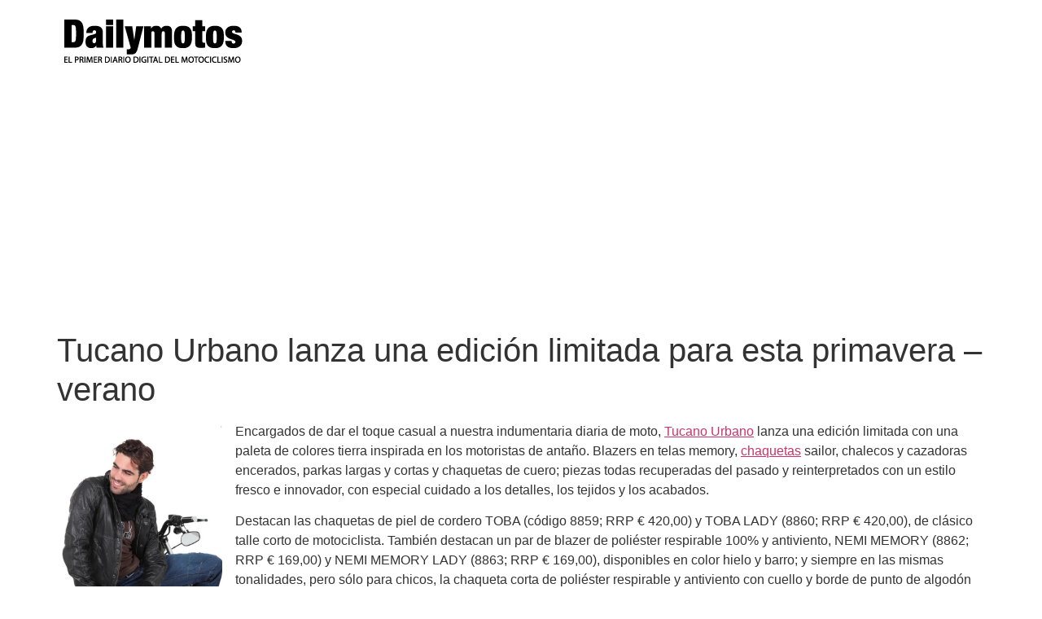

--- FILE ---
content_type: text/html; charset=UTF-8
request_url: https://www.dailymotos.com/tucano-urbano-lanza-una-edicion-limitada-para-esta-primavera-verano/?noamp=mobile
body_size: 17269
content:
<!doctype html>
<html lang="es">
<head>
	<meta charset="UTF-8">
	<meta name="viewport" content="width=device-width, initial-scale=1">
	<link rel="profile" href="https://gmpg.org/xfn/11">
	<meta name='robots' content='index, follow, max-image-preview:large, max-snippet:-1, max-video-preview:-1' />
<!-- Jetpack Site Verification Tags -->
<meta name="google-site-verification" content="girVqt3ovDbztAsb4JbBBDk-HAS6-o4--y4WNXAhrhg" />

	<!-- This site is optimized with the Yoast SEO plugin v26.7 - https://yoast.com/wordpress/plugins/seo/ -->
	<title>▷▷ Tucano Urbano lanza una edición limitada para esta primavera - verano</title>
	<meta name="description" content="Encargados de dar el toque casual a nuestra indumentaria diaria de moto, Tucano Urbano lanza una edición limitada con una paleta de colores tierra inspirada en los motoristas de antaño." />
	<link rel="canonical" href="https://www.dailymotos.com/tucano-urbano-lanza-una-edicion-limitada-para-esta-primavera-verano/" />
	<meta property="og:locale" content="es_ES" />
	<meta property="og:type" content="article" />
	<meta property="og:title" content="▷▷ Tucano Urbano lanza una edición limitada para esta primavera - verano" />
	<meta property="og:description" content="Encargados de dar el toque casual a nuestra indumentaria diaria de moto, Tucano Urbano lanza una edición limitada con una paleta de colores tierra inspirada en los motoristas de antaño." />
	<meta property="og:url" content="https://www.dailymotos.com/tucano-urbano-lanza-una-edicion-limitada-para-esta-primavera-verano/" />
	<meta property="og:site_name" content="DailyMotos" />
	<meta property="article:publisher" content="https://es-es.facebook.com/DailyMotos" />
	<meta property="article:published_time" content="2012-05-04T08:27:54+00:00" />
	<meta property="article:modified_time" content="2012-05-04T09:23:52+00:00" />
	<meta property="og:image" content="https://www.dailymotos.com/wp-content/uploads/2012/05/tucanourbano.jpg" />
	<meta property="og:image:width" content="145" />
	<meta property="og:image:height" content="145" />
	<meta property="og:image:type" content="image/jpeg" />
	<meta name="author" content="ernesto jose" />
	<meta name="twitter:card" content="summary_large_image" />
	<meta name="twitter:creator" content="@dailymotos" />
	<meta name="twitter:site" content="@dailymotos" />
	<meta name="twitter:label1" content="Escrito por" />
	<meta name="twitter:data1" content="ernesto jose" />
	<meta name="twitter:label2" content="Tiempo de lectura" />
	<meta name="twitter:data2" content="2 minutos" />
	<script data-jetpack-boost="ignore" type="application/ld+json" class="yoast-schema-graph">{"@context":"https://schema.org","@graph":[{"@type":"Article","@id":"https://www.dailymotos.com/tucano-urbano-lanza-una-edicion-limitada-para-esta-primavera-verano/#article","isPartOf":{"@id":"https://www.dailymotos.com/tucano-urbano-lanza-una-edicion-limitada-para-esta-primavera-verano/"},"author":{"name":"ernesto jose","@id":"https://www.dailymotos.com/#/schema/person/9a3b15b5ded8a64c4a7426e7feec30df"},"headline":"Tucano Urbano lanza una edición limitada para esta primavera &#8211; verano","datePublished":"2012-05-04T08:27:54+00:00","dateModified":"2012-05-04T09:23:52+00:00","mainEntityOfPage":{"@id":"https://www.dailymotos.com/tucano-urbano-lanza-una-edicion-limitada-para-esta-primavera-verano/"},"wordCount":408,"commentCount":0,"publisher":{"@id":"https://www.dailymotos.com/#organization"},"image":{"@id":"https://www.dailymotos.com/tucano-urbano-lanza-una-edicion-limitada-para-esta-primavera-verano/#primaryimage"},"thumbnailUrl":"https://i0.wp.com/www.dailymotos.com/wp-content/uploads/2012/05/tucanourbano.jpg?fit=145%2C145&ssl=1","articleSection":["Tucano Urbano"],"inLanguage":"es","potentialAction":[{"@type":"CommentAction","name":"Comment","target":["https://www.dailymotos.com/tucano-urbano-lanza-una-edicion-limitada-para-esta-primavera-verano/#respond"]}]},{"@type":"WebPage","@id":"https://www.dailymotos.com/tucano-urbano-lanza-una-edicion-limitada-para-esta-primavera-verano/","url":"https://www.dailymotos.com/tucano-urbano-lanza-una-edicion-limitada-para-esta-primavera-verano/","name":"▷▷ Tucano Urbano lanza una edición limitada para esta primavera - verano","isPartOf":{"@id":"https://www.dailymotos.com/#website"},"primaryImageOfPage":{"@id":"https://www.dailymotos.com/tucano-urbano-lanza-una-edicion-limitada-para-esta-primavera-verano/#primaryimage"},"image":{"@id":"https://www.dailymotos.com/tucano-urbano-lanza-una-edicion-limitada-para-esta-primavera-verano/#primaryimage"},"thumbnailUrl":"https://i0.wp.com/www.dailymotos.com/wp-content/uploads/2012/05/tucanourbano.jpg?fit=145%2C145&ssl=1","datePublished":"2012-05-04T08:27:54+00:00","dateModified":"2012-05-04T09:23:52+00:00","description":"Encargados de dar el toque casual a nuestra indumentaria diaria de moto, Tucano Urbano lanza una edición limitada con una paleta de colores tierra inspirada en los motoristas de antaño.","breadcrumb":{"@id":"https://www.dailymotos.com/tucano-urbano-lanza-una-edicion-limitada-para-esta-primavera-verano/#breadcrumb"},"inLanguage":"es","potentialAction":[{"@type":"ReadAction","target":["https://www.dailymotos.com/tucano-urbano-lanza-una-edicion-limitada-para-esta-primavera-verano/"]}]},{"@type":"ImageObject","inLanguage":"es","@id":"https://www.dailymotos.com/tucano-urbano-lanza-una-edicion-limitada-para-esta-primavera-verano/#primaryimage","url":"https://i0.wp.com/www.dailymotos.com/wp-content/uploads/2012/05/tucanourbano.jpg?fit=145%2C145&ssl=1","contentUrl":"https://i0.wp.com/www.dailymotos.com/wp-content/uploads/2012/05/tucanourbano.jpg?fit=145%2C145&ssl=1","width":"145","height":"145"},{"@type":"BreadcrumbList","@id":"https://www.dailymotos.com/tucano-urbano-lanza-una-edicion-limitada-para-esta-primavera-verano/#breadcrumb","itemListElement":[{"@type":"ListItem","position":1,"name":"Motos","item":"https://www.dailymotos.com/"},{"@type":"ListItem","position":2,"name":"Equipamiento y Accesorios para Moto","item":"https://www.dailymotos.com/accesorios/"},{"@type":"ListItem","position":3,"name":"Tucano Urbano","item":"https://www.dailymotos.com/accesorios/tucano-urbano/"},{"@type":"ListItem","position":4,"name":"Tucano Urbano lanza una edición limitada para esta primavera - verano"}]},{"@type":"WebSite","@id":"https://www.dailymotos.com/#website","url":"https://www.dailymotos.com/","name":"DailyMotos","description":"Todo sobre mundo de la moto y sus accesorios","publisher":{"@id":"https://www.dailymotos.com/#organization"},"potentialAction":[{"@type":"SearchAction","target":{"@type":"EntryPoint","urlTemplate":"https://www.dailymotos.com/?s={search_term_string}"},"query-input":{"@type":"PropertyValueSpecification","valueRequired":true,"valueName":"search_term_string"}}],"inLanguage":"es"},{"@type":"Organization","@id":"https://www.dailymotos.com/#organization","name":"DailyMotos.com","url":"https://www.dailymotos.com/","logo":{"@type":"ImageObject","inLanguage":"es","@id":"https://www.dailymotos.com/#/schema/logo/image/","url":"https://i0.wp.com/www.dailymotos.com/wp-content/uploads/2016/10/logotipo-dailymotos-2015.png?fit=300%2C100&ssl=1","contentUrl":"https://i0.wp.com/www.dailymotos.com/wp-content/uploads/2016/10/logotipo-dailymotos-2015.png?fit=300%2C100&ssl=1","width":300,"height":100,"caption":"DailyMotos.com"},"image":{"@id":"https://www.dailymotos.com/#/schema/logo/image/"},"sameAs":["https://es-es.facebook.com/DailyMotos","https://x.com/dailymotos","https://www.instagram.com/dailymotos/","https://www.youtube.com/user/dailymotos"]},{"@type":"Person","@id":"https://www.dailymotos.com/#/schema/person/9a3b15b5ded8a64c4a7426e7feec30df","name":"ernesto jose"}]}</script>
	<!-- / Yoast SEO plugin. -->


<link rel='dns-prefetch' href='//www.googletagmanager.com' />
<link rel='dns-prefetch' href='//stats.wp.com' />
<link rel='dns-prefetch' href='//jetpack.wordpress.com' />
<link rel='dns-prefetch' href='//s0.wp.com' />
<link rel='dns-prefetch' href='//public-api.wordpress.com' />
<link rel='dns-prefetch' href='//0.gravatar.com' />
<link rel='dns-prefetch' href='//1.gravatar.com' />
<link rel='dns-prefetch' href='//2.gravatar.com' />
<link rel='dns-prefetch' href='//widgets.wp.com' />
<link rel='dns-prefetch' href='//pagead2.googlesyndication.com' />
<link rel='preconnect' href='//i0.wp.com' />
<link rel='preconnect' href='//c0.wp.com' />
<link rel="alternate" type="application/rss+xml" title="DailyMotos &raquo; Feed" href="https://www.dailymotos.com/feed/" />
<link rel="alternate" type="application/rss+xml" title="DailyMotos &raquo; Feed de los comentarios" href="https://www.dailymotos.com/comments/feed/" />
<link rel="alternate" type="application/rss+xml" title="DailyMotos &raquo; Comentario Tucano Urbano lanza una edición limitada para esta primavera &#8211; verano del feed" href="https://www.dailymotos.com/tucano-urbano-lanza-una-edicion-limitada-para-esta-primavera-verano/feed/" />
<link rel="alternate" title="oEmbed (JSON)" type="application/json+oembed" href="https://www.dailymotos.com/wp-json/oembed/1.0/embed?url=https%3A%2F%2Fwww.dailymotos.com%2Ftucano-urbano-lanza-una-edicion-limitada-para-esta-primavera-verano%2F" />
<link rel="alternate" title="oEmbed (XML)" type="text/xml+oembed" href="https://www.dailymotos.com/wp-json/oembed/1.0/embed?url=https%3A%2F%2Fwww.dailymotos.com%2Ftucano-urbano-lanza-una-edicion-limitada-para-esta-primavera-verano%2F&#038;format=xml" />
<link rel='stylesheet' id='all-css-27c8a02fa899af1f6f5a777b811ca520' href='https://www.dailymotos.com/wp-content/boost-cache/static/7ceb390611.min.css' type='text/css' media='all' />
<style id='global-styles-inline-css'>
:root{--wp--preset--aspect-ratio--square: 1;--wp--preset--aspect-ratio--4-3: 4/3;--wp--preset--aspect-ratio--3-4: 3/4;--wp--preset--aspect-ratio--3-2: 3/2;--wp--preset--aspect-ratio--2-3: 2/3;--wp--preset--aspect-ratio--16-9: 16/9;--wp--preset--aspect-ratio--9-16: 9/16;--wp--preset--color--black: #000000;--wp--preset--color--cyan-bluish-gray: #abb8c3;--wp--preset--color--white: #ffffff;--wp--preset--color--pale-pink: #f78da7;--wp--preset--color--vivid-red: #cf2e2e;--wp--preset--color--luminous-vivid-orange: #ff6900;--wp--preset--color--luminous-vivid-amber: #fcb900;--wp--preset--color--light-green-cyan: #7bdcb5;--wp--preset--color--vivid-green-cyan: #00d084;--wp--preset--color--pale-cyan-blue: #8ed1fc;--wp--preset--color--vivid-cyan-blue: #0693e3;--wp--preset--color--vivid-purple: #9b51e0;--wp--preset--gradient--vivid-cyan-blue-to-vivid-purple: linear-gradient(135deg,rgb(6,147,227) 0%,rgb(155,81,224) 100%);--wp--preset--gradient--light-green-cyan-to-vivid-green-cyan: linear-gradient(135deg,rgb(122,220,180) 0%,rgb(0,208,130) 100%);--wp--preset--gradient--luminous-vivid-amber-to-luminous-vivid-orange: linear-gradient(135deg,rgb(252,185,0) 0%,rgb(255,105,0) 100%);--wp--preset--gradient--luminous-vivid-orange-to-vivid-red: linear-gradient(135deg,rgb(255,105,0) 0%,rgb(207,46,46) 100%);--wp--preset--gradient--very-light-gray-to-cyan-bluish-gray: linear-gradient(135deg,rgb(238,238,238) 0%,rgb(169,184,195) 100%);--wp--preset--gradient--cool-to-warm-spectrum: linear-gradient(135deg,rgb(74,234,220) 0%,rgb(151,120,209) 20%,rgb(207,42,186) 40%,rgb(238,44,130) 60%,rgb(251,105,98) 80%,rgb(254,248,76) 100%);--wp--preset--gradient--blush-light-purple: linear-gradient(135deg,rgb(255,206,236) 0%,rgb(152,150,240) 100%);--wp--preset--gradient--blush-bordeaux: linear-gradient(135deg,rgb(254,205,165) 0%,rgb(254,45,45) 50%,rgb(107,0,62) 100%);--wp--preset--gradient--luminous-dusk: linear-gradient(135deg,rgb(255,203,112) 0%,rgb(199,81,192) 50%,rgb(65,88,208) 100%);--wp--preset--gradient--pale-ocean: linear-gradient(135deg,rgb(255,245,203) 0%,rgb(182,227,212) 50%,rgb(51,167,181) 100%);--wp--preset--gradient--electric-grass: linear-gradient(135deg,rgb(202,248,128) 0%,rgb(113,206,126) 100%);--wp--preset--gradient--midnight: linear-gradient(135deg,rgb(2,3,129) 0%,rgb(40,116,252) 100%);--wp--preset--font-size--small: 13px;--wp--preset--font-size--medium: 20px;--wp--preset--font-size--large: 36px;--wp--preset--font-size--x-large: 42px;--wp--preset--spacing--20: 0.44rem;--wp--preset--spacing--30: 0.67rem;--wp--preset--spacing--40: 1rem;--wp--preset--spacing--50: 1.5rem;--wp--preset--spacing--60: 2.25rem;--wp--preset--spacing--70: 3.38rem;--wp--preset--spacing--80: 5.06rem;--wp--preset--shadow--natural: 6px 6px 9px rgba(0, 0, 0, 0.2);--wp--preset--shadow--deep: 12px 12px 50px rgba(0, 0, 0, 0.4);--wp--preset--shadow--sharp: 6px 6px 0px rgba(0, 0, 0, 0.2);--wp--preset--shadow--outlined: 6px 6px 0px -3px rgb(255, 255, 255), 6px 6px rgb(0, 0, 0);--wp--preset--shadow--crisp: 6px 6px 0px rgb(0, 0, 0);}:root { --wp--style--global--content-size: 800px;--wp--style--global--wide-size: 1200px; }:where(body) { margin: 0; }.wp-site-blocks > .alignleft { float: left; margin-right: 2em; }.wp-site-blocks > .alignright { float: right; margin-left: 2em; }.wp-site-blocks > .aligncenter { justify-content: center; margin-left: auto; margin-right: auto; }:where(.wp-site-blocks) > * { margin-block-start: 24px; margin-block-end: 0; }:where(.wp-site-blocks) > :first-child { margin-block-start: 0; }:where(.wp-site-blocks) > :last-child { margin-block-end: 0; }:root { --wp--style--block-gap: 24px; }:root :where(.is-layout-flow) > :first-child{margin-block-start: 0;}:root :where(.is-layout-flow) > :last-child{margin-block-end: 0;}:root :where(.is-layout-flow) > *{margin-block-start: 24px;margin-block-end: 0;}:root :where(.is-layout-constrained) > :first-child{margin-block-start: 0;}:root :where(.is-layout-constrained) > :last-child{margin-block-end: 0;}:root :where(.is-layout-constrained) > *{margin-block-start: 24px;margin-block-end: 0;}:root :where(.is-layout-flex){gap: 24px;}:root :where(.is-layout-grid){gap: 24px;}.is-layout-flow > .alignleft{float: left;margin-inline-start: 0;margin-inline-end: 2em;}.is-layout-flow > .alignright{float: right;margin-inline-start: 2em;margin-inline-end: 0;}.is-layout-flow > .aligncenter{margin-left: auto !important;margin-right: auto !important;}.is-layout-constrained > .alignleft{float: left;margin-inline-start: 0;margin-inline-end: 2em;}.is-layout-constrained > .alignright{float: right;margin-inline-start: 2em;margin-inline-end: 0;}.is-layout-constrained > .aligncenter{margin-left: auto !important;margin-right: auto !important;}.is-layout-constrained > :where(:not(.alignleft):not(.alignright):not(.alignfull)){max-width: var(--wp--style--global--content-size);margin-left: auto !important;margin-right: auto !important;}.is-layout-constrained > .alignwide{max-width: var(--wp--style--global--wide-size);}body .is-layout-flex{display: flex;}.is-layout-flex{flex-wrap: wrap;align-items: center;}.is-layout-flex > :is(*, div){margin: 0;}body .is-layout-grid{display: grid;}.is-layout-grid > :is(*, div){margin: 0;}body{padding-top: 0px;padding-right: 0px;padding-bottom: 0px;padding-left: 0px;}a:where(:not(.wp-element-button)){text-decoration: underline;}:root :where(.wp-element-button, .wp-block-button__link){background-color: #32373c;border-width: 0;color: #fff;font-family: inherit;font-size: inherit;font-style: inherit;font-weight: inherit;letter-spacing: inherit;line-height: inherit;padding-top: calc(0.667em + 2px);padding-right: calc(1.333em + 2px);padding-bottom: calc(0.667em + 2px);padding-left: calc(1.333em + 2px);text-decoration: none;text-transform: inherit;}.has-black-color{color: var(--wp--preset--color--black) !important;}.has-cyan-bluish-gray-color{color: var(--wp--preset--color--cyan-bluish-gray) !important;}.has-white-color{color: var(--wp--preset--color--white) !important;}.has-pale-pink-color{color: var(--wp--preset--color--pale-pink) !important;}.has-vivid-red-color{color: var(--wp--preset--color--vivid-red) !important;}.has-luminous-vivid-orange-color{color: var(--wp--preset--color--luminous-vivid-orange) !important;}.has-luminous-vivid-amber-color{color: var(--wp--preset--color--luminous-vivid-amber) !important;}.has-light-green-cyan-color{color: var(--wp--preset--color--light-green-cyan) !important;}.has-vivid-green-cyan-color{color: var(--wp--preset--color--vivid-green-cyan) !important;}.has-pale-cyan-blue-color{color: var(--wp--preset--color--pale-cyan-blue) !important;}.has-vivid-cyan-blue-color{color: var(--wp--preset--color--vivid-cyan-blue) !important;}.has-vivid-purple-color{color: var(--wp--preset--color--vivid-purple) !important;}.has-black-background-color{background-color: var(--wp--preset--color--black) !important;}.has-cyan-bluish-gray-background-color{background-color: var(--wp--preset--color--cyan-bluish-gray) !important;}.has-white-background-color{background-color: var(--wp--preset--color--white) !important;}.has-pale-pink-background-color{background-color: var(--wp--preset--color--pale-pink) !important;}.has-vivid-red-background-color{background-color: var(--wp--preset--color--vivid-red) !important;}.has-luminous-vivid-orange-background-color{background-color: var(--wp--preset--color--luminous-vivid-orange) !important;}.has-luminous-vivid-amber-background-color{background-color: var(--wp--preset--color--luminous-vivid-amber) !important;}.has-light-green-cyan-background-color{background-color: var(--wp--preset--color--light-green-cyan) !important;}.has-vivid-green-cyan-background-color{background-color: var(--wp--preset--color--vivid-green-cyan) !important;}.has-pale-cyan-blue-background-color{background-color: var(--wp--preset--color--pale-cyan-blue) !important;}.has-vivid-cyan-blue-background-color{background-color: var(--wp--preset--color--vivid-cyan-blue) !important;}.has-vivid-purple-background-color{background-color: var(--wp--preset--color--vivid-purple) !important;}.has-black-border-color{border-color: var(--wp--preset--color--black) !important;}.has-cyan-bluish-gray-border-color{border-color: var(--wp--preset--color--cyan-bluish-gray) !important;}.has-white-border-color{border-color: var(--wp--preset--color--white) !important;}.has-pale-pink-border-color{border-color: var(--wp--preset--color--pale-pink) !important;}.has-vivid-red-border-color{border-color: var(--wp--preset--color--vivid-red) !important;}.has-luminous-vivid-orange-border-color{border-color: var(--wp--preset--color--luminous-vivid-orange) !important;}.has-luminous-vivid-amber-border-color{border-color: var(--wp--preset--color--luminous-vivid-amber) !important;}.has-light-green-cyan-border-color{border-color: var(--wp--preset--color--light-green-cyan) !important;}.has-vivid-green-cyan-border-color{border-color: var(--wp--preset--color--vivid-green-cyan) !important;}.has-pale-cyan-blue-border-color{border-color: var(--wp--preset--color--pale-cyan-blue) !important;}.has-vivid-cyan-blue-border-color{border-color: var(--wp--preset--color--vivid-cyan-blue) !important;}.has-vivid-purple-border-color{border-color: var(--wp--preset--color--vivid-purple) !important;}.has-vivid-cyan-blue-to-vivid-purple-gradient-background{background: var(--wp--preset--gradient--vivid-cyan-blue-to-vivid-purple) !important;}.has-light-green-cyan-to-vivid-green-cyan-gradient-background{background: var(--wp--preset--gradient--light-green-cyan-to-vivid-green-cyan) !important;}.has-luminous-vivid-amber-to-luminous-vivid-orange-gradient-background{background: var(--wp--preset--gradient--luminous-vivid-amber-to-luminous-vivid-orange) !important;}.has-luminous-vivid-orange-to-vivid-red-gradient-background{background: var(--wp--preset--gradient--luminous-vivid-orange-to-vivid-red) !important;}.has-very-light-gray-to-cyan-bluish-gray-gradient-background{background: var(--wp--preset--gradient--very-light-gray-to-cyan-bluish-gray) !important;}.has-cool-to-warm-spectrum-gradient-background{background: var(--wp--preset--gradient--cool-to-warm-spectrum) !important;}.has-blush-light-purple-gradient-background{background: var(--wp--preset--gradient--blush-light-purple) !important;}.has-blush-bordeaux-gradient-background{background: var(--wp--preset--gradient--blush-bordeaux) !important;}.has-luminous-dusk-gradient-background{background: var(--wp--preset--gradient--luminous-dusk) !important;}.has-pale-ocean-gradient-background{background: var(--wp--preset--gradient--pale-ocean) !important;}.has-electric-grass-gradient-background{background: var(--wp--preset--gradient--electric-grass) !important;}.has-midnight-gradient-background{background: var(--wp--preset--gradient--midnight) !important;}.has-small-font-size{font-size: var(--wp--preset--font-size--small) !important;}.has-medium-font-size{font-size: var(--wp--preset--font-size--medium) !important;}.has-large-font-size{font-size: var(--wp--preset--font-size--large) !important;}.has-x-large-font-size{font-size: var(--wp--preset--font-size--x-large) !important;}
/*# sourceURL=global-styles-inline-css */
</style>

<style id='wp-img-auto-sizes-contain-inline-css'>
img:is([sizes=auto i],[sizes^="auto," i]){contain-intrinsic-size:3000px 1500px}
/*# sourceURL=wp-img-auto-sizes-contain-inline-css */
</style>
<style id='wp-emoji-styles-inline-css'>

	img.wp-smiley, img.emoji {
		display: inline !important;
		border: none !important;
		box-shadow: none !important;
		height: 1em !important;
		width: 1em !important;
		margin: 0 0.07em !important;
		vertical-align: -0.1em !important;
		background: none !important;
		padding: 0 !important;
	}
/*# sourceURL=wp-emoji-styles-inline-css */
</style>



<!-- Fragmento de código de la etiqueta de Google (gtag.js) añadida por Site Kit -->
<!-- Fragmento de código de Google Analytics añadido por Site Kit -->


<link rel="https://api.w.org/" href="https://www.dailymotos.com/wp-json/" /><link rel="alternate" title="JSON" type="application/json" href="https://www.dailymotos.com/wp-json/wp/v2/posts/422863" /><link rel="EditURI" type="application/rsd+xml" title="RSD" href="https://www.dailymotos.com/xmlrpc.php?rsd" />
<meta name="generator" content="WordPress 6.9" />
<link rel='shortlink' href='https://www.dailymotos.com/?p=422863' />
<meta name="generator" content="Site Kit by Google 1.170.0" />	<style>img#wpstats{display:none}</style>
		<meta name="description" content="Encargados de dar el toque casual a nuestra indumentaria diaria de moto, Tucano Urbano lanza una edición limitada con una paleta de colores tierra inspirada en los motoristas de antaño.">

<!-- Metaetiquetas de Google AdSense añadidas por Site Kit -->
<meta name="google-adsense-platform-account" content="ca-host-pub-2644536267352236">
<meta name="google-adsense-platform-domain" content="sitekit.withgoogle.com">
<!-- Acabar con las metaetiquetas de Google AdSense añadidas por Site Kit -->
<meta name="generator" content="Elementor 3.28.4; features: e_font_icon_svg, additional_custom_breakpoints, e_local_google_fonts, e_element_cache; settings: css_print_method-external, google_font-enabled, font_display-auto">
			<style>
				.e-con.e-parent:nth-of-type(n+4):not(.e-lazyloaded):not(.e-no-lazyload),
				.e-con.e-parent:nth-of-type(n+4):not(.e-lazyloaded):not(.e-no-lazyload) * {
					background-image: none !important;
				}
				@media screen and (max-height: 1024px) {
					.e-con.e-parent:nth-of-type(n+3):not(.e-lazyloaded):not(.e-no-lazyload),
					.e-con.e-parent:nth-of-type(n+3):not(.e-lazyloaded):not(.e-no-lazyload) * {
						background-image: none !important;
					}
				}
				@media screen and (max-height: 640px) {
					.e-con.e-parent:nth-of-type(n+2):not(.e-lazyloaded):not(.e-no-lazyload),
					.e-con.e-parent:nth-of-type(n+2):not(.e-lazyloaded):not(.e-no-lazyload) * {
						background-image: none !important;
					}
				}
			</style>
			
<!-- Fragmento de código de Google Adsense añadido por Site Kit -->


<!-- Final del fragmento de código de Google Adsense añadido por Site Kit -->
<link rel='stylesheet' id='all-css-fa63472a9253cff45428c41f534d9753' href='https://www.dailymotos.com/wp-content/boost-cache/static/439d6fe2bf.min.css' type='text/css' media='all' />
</head>
<body class="wp-singular post-template-default single single-post postid-422863 single-format-standard wp-custom-logo wp-embed-responsive wp-theme-hello-elementor hello-elementor-default elementor-default elementor-kit-492306">


<a class="skip-link screen-reader-text" href="#content">Ir al contenido</a>


<header id="site-header" class="site-header">

	<div class="site-branding">
		<a href="https://www.dailymotos.com/" class="custom-logo-link" rel="home"><img width="240" height="67" src="https://i0.wp.com/www.dailymotos.com/wp-content/uploads/2016/01/cropped-dailymotos-1.png?fit=240%2C67&amp;ssl=1" class="custom-logo" alt="DailyMotos" decoding="async" data-attachment-id="492470" data-permalink="https://www.dailymotos.com/cropped-dailymotos-1-png/" data-orig-file="https://i0.wp.com/www.dailymotos.com/wp-content/uploads/2016/01/cropped-dailymotos-1.png?fit=240%2C67&amp;ssl=1" data-orig-size="240,67" data-comments-opened="1" data-image-meta="{&quot;aperture&quot;:&quot;0&quot;,&quot;credit&quot;:&quot;&quot;,&quot;camera&quot;:&quot;&quot;,&quot;caption&quot;:&quot;&quot;,&quot;created_timestamp&quot;:&quot;0&quot;,&quot;copyright&quot;:&quot;&quot;,&quot;focal_length&quot;:&quot;0&quot;,&quot;iso&quot;:&quot;0&quot;,&quot;shutter_speed&quot;:&quot;0&quot;,&quot;title&quot;:&quot;&quot;,&quot;orientation&quot;:&quot;0&quot;}" data-image-title="cropped-dailymotos-1.png" data-image-description="&lt;p&gt;https://www.dailymotos.com/wp-content/uploads/2016/01/cropped-dailymotos-1.png&lt;/p&gt;
" data-image-caption="" data-medium-file="https://i0.wp.com/www.dailymotos.com/wp-content/uploads/2016/01/cropped-dailymotos-1.png?fit=240%2C67&amp;ssl=1" data-large-file="https://i0.wp.com/www.dailymotos.com/wp-content/uploads/2016/01/cropped-dailymotos-1.png?fit=240%2C67&amp;ssl=1" /></a>	</div>

	</header>

<main id="content" class="site-main post-422863 post type-post status-publish format-standard has-post-thumbnail hentry category-tucano-urbano">

			<div class="page-header">
			<h1 class="entry-title">Tucano Urbano lanza una edición limitada para esta primavera &#8211; verano</h1>		</div>
	
	<div class="page-content">
		<figure id="attachment_422870" aria-describedby="caption-attachment-422870" style="width: 199px" class="wp-caption alignleft"><a href="https://i0.wp.com/www.dailymotos.com/wp-content/uploads/2012/05/8859-N_con-moto_2.jpg?ssl=1"><img data-recalc-dims="1" fetchpriority="high" decoding="async" data-attachment-id="422870" data-permalink="https://www.dailymotos.com/tucano-urbano-lanza-una-edicion-limitada-para-esta-primavera-verano/8859-n-con-moto-2/" data-orig-file="https://i0.wp.com/www.dailymotos.com/wp-content/uploads/2012/05/8859-N_con-moto_2.jpg?fit=600%2C904&amp;ssl=1" data-orig-size="600,904" data-comments-opened="1" data-image-meta="{&quot;aperture&quot;:&quot;8&quot;,&quot;credit&quot;:&quot;&quot;,&quot;camera&quot;:&quot;Canon EOS 5D Mark II&quot;,&quot;caption&quot;:&quot;&quot;,&quot;created_timestamp&quot;:&quot;1317295699&quot;,&quot;copyright&quot;:&quot;&quot;,&quot;focal_length&quot;:&quot;73&quot;,&quot;iso&quot;:&quot;200&quot;,&quot;shutter_speed&quot;:&quot;0.008&quot;,&quot;title&quot;:&quot;&quot;}" data-image-title="8859-N_con moto_2" data-image-description="" data-image-caption="&lt;p&gt;© Tucano Urbano.&lt;/p&gt;
" data-medium-file="https://i0.wp.com/www.dailymotos.com/wp-content/uploads/2012/05/8859-N_con-moto_2.jpg?fit=199%2C300&amp;ssl=1" data-large-file="https://i0.wp.com/www.dailymotos.com/wp-content/uploads/2012/05/8859-N_con-moto_2.jpg?fit=600%2C904&amp;ssl=1" class="size-medium wp-image-422870" style="float: left; margin-left: 4px; margin-right: 4px;" title="8859-N_con moto_2" src="https://i0.wp.com/www.dailymotos.com/wp-content/uploads/2012/05/8859-N_con-moto_2.jpg?resize=199%2C300&#038;ssl=1" alt="© Tucano Urbano." width="199" height="300" srcset="https://i0.wp.com/www.dailymotos.com/wp-content/uploads/2012/05/8859-N_con-moto_2.jpg?resize=199%2C300&amp;ssl=1 199w, https://i0.wp.com/www.dailymotos.com/wp-content/uploads/2012/05/8859-N_con-moto_2.jpg?w=600&amp;ssl=1 600w" sizes="(max-width: 199px) 100vw, 199px" /></a><figcaption id="caption-attachment-422870" class="wp-caption-text">© Tucano Urbano.</figcaption></figure>
<p>Encargados de dar el toque casual a nuestra indumentaria diaria de moto, <a data="tucano urbano" href="https://www.dailymotos.com/accesorios/tucano-urbano/" class="dmil" title="tucano urbano">Tucano Urbano</a> lanza una edición limitada con una paleta de colores tierra inspirada en los motoristas de antaño. Blazers en telas memory, <a data="Chaquetas" href="https://www.dailymotos.com/accesorios/spidi/chaquetas/" class="dmil" title="Chaquetas">chaquetas</a> sailor, chalecos y cazadoras encerados, parkas largas y cortas y chaquetas de cuero; piezas todas recuperadas del pasado y reinterpretados con un estilo fresco e innovador, con especial cuidado a los detalles, los tejidos y los acabados.</p>
<p>Destacan las chaquetas de piel de cordero TOBA (código 8859; RRP € 420,00) y TOBA LADY (8860; RRP € 420,00), de clásico talle corto de motociclista. También destacan un par de blazer de poliéster respirable 100% y antiviento, NEMI MEMORY (8862; RRP € 169,00) y NEMI MEMORY LADY (8863; RRP € 169,00), disponibles en color hielo y barro; y siempre en las mismas tonalidades, pero sólo para chicos, la chaqueta corta de poliéster respirable y antiviento con cuello y borde de punto de algodón TOWADA MEMORY (8867; RRP € 149,00), acompañada por la variante de nylon con puño y borde punto de algodón TOWADA (8858; RRP € 159,00) en marrón y azul-negro.</p>
<figure id="attachment_422874" aria-describedby="caption-attachment-422874" style="width: 199px" class="wp-caption alignright"><a href="https://i0.wp.com/www.dailymotos.com/wp-content/uploads/2012/05/8860-N_06.jpg?ssl=1"><img data-recalc-dims="1" decoding="async" data-attachment-id="422874" data-permalink="https://www.dailymotos.com/tucano-urbano-lanza-una-edicion-limitada-para-esta-primavera-verano/8860-n-06/" data-orig-file="https://i0.wp.com/www.dailymotos.com/wp-content/uploads/2012/05/8860-N_06.jpg?fit=600%2C904&amp;ssl=1" data-orig-size="600,904" data-comments-opened="1" data-image-meta="{&quot;aperture&quot;:&quot;10&quot;,&quot;credit&quot;:&quot;&quot;,&quot;camera&quot;:&quot;Canon EOS 5D Mark II&quot;,&quot;caption&quot;:&quot;&quot;,&quot;created_timestamp&quot;:&quot;1317138022&quot;,&quot;copyright&quot;:&quot;&quot;,&quot;focal_length&quot;:&quot;82&quot;,&quot;iso&quot;:&quot;200&quot;,&quot;shutter_speed&quot;:&quot;0.00625&quot;,&quot;title&quot;:&quot;&quot;}" data-image-title="8860-N_06" data-image-description="" data-image-caption="" data-medium-file="https://i0.wp.com/www.dailymotos.com/wp-content/uploads/2012/05/8860-N_06.jpg?fit=199%2C300&amp;ssl=1" data-large-file="https://i0.wp.com/www.dailymotos.com/wp-content/uploads/2012/05/8860-N_06.jpg?fit=600%2C904&amp;ssl=1" class="size-medium wp-image-422874" title="8860-N_06" src="https://i0.wp.com/www.dailymotos.com/wp-content/uploads/2012/05/8860-N_06.jpg?resize=199%2C300&#038;ssl=1" alt="© Tucano Urbano." width="199" height="300" srcset="https://i0.wp.com/www.dailymotos.com/wp-content/uploads/2012/05/8860-N_06.jpg?resize=199%2C300&amp;ssl=1 199w, https://i0.wp.com/www.dailymotos.com/wp-content/uploads/2012/05/8860-N_06.jpg?w=600&amp;ssl=1 600w" sizes="(max-width: 199px) 100vw, 199px" /></a><figcaption id="caption-attachment-422874" class="wp-caption-text">© Tucano Urbano.</figcaption></figure>
<p>Esta edición limitada también tiene sus piezas para chica. Destacan tres parkas: una de talle largo, LADY TAAL (8865; RRP € 169,00); la otra corta, NEWBERRY LADY (8866C; RRP € 159,00), ambas de algodón encerado respirable de color verde oscuro; y la tercera, NEWBERRY MEMORY LADY (8866; RRP € 159,00), de poliéster respirable y antiviento, en color hielo. Destacar que todos los modelos cuentan con bolsillos para las protecciones en los codos y los hombros y aplicaciones reflectantes.</p>
<p>Fuera de esta edición limitada, cabe destacar las prendas preparadas para acoger el módulo airbag AB (8000; RRP € 420,00). Entre estas prendas, la chaqueta KATMAI AB (8872; RRP € 110,00), con la variante LADY (8873; RRP € 110,00), en poliéster 100% impermeable y respirable, en colores blanco crema y negro, y la ATITLÀN AB (8868; RRP € 139,00), con su versión para chica (8869; RRP € 139,00), una chaqueta de malla de alta densidad y nylon encerado, realizada en azul-negro y en marrón. También preparado para incorporar el airbag dispones del chaleco de malla de alta densidad WISDOM AB (8870; RRP € 95,00), en colores marrón y azul- negro, mientras que el beige y el verde oscuro son los colores del chaleco de algodón encerado WISDOM COTTON (8871; RRP € 89,00).</p>
<div class="tiled-gallery type-rectangular tiled-gallery-unresized" data-original-width="800" data-carousel-extra='{&quot;blog_id&quot;:1,&quot;permalink&quot;:&quot;https:\/\/www.dailymotos.com\/tucano-urbano-lanza-una-edicion-limitada-para-esta-primavera-verano\/&quot;,&quot;likes_blog_id&quot;:21364974}' itemscope itemtype="http://schema.org/ImageGallery" > <div class="gallery-row" style="width: 800px; height: 288px;" data-original-width="800" data-original-height="288" > <div class="gallery-group images-1" style="width: 193px; height: 288px;" data-original-width="193" data-original-height="288" > <div class="tiled-gallery-item tiled-gallery-item-small" itemprop="associatedMedia" itemscope itemtype="http://schema.org/ImageObject"> <a href="https://i0.wp.com/www.dailymotos.com/wp-content/uploads/2012/05/8872-N_8866-GH_moto_01.jpg?ssl=1" border="0" itemprop="url"> <meta itemprop="width" content="189"> <meta itemprop="height" content="284"> <img loading="lazy" decoding="async" class="" data-attachment-id="422904" data-orig-file="https://www.dailymotos.com/wp-content/uploads/2012/05/8872-N_8866-GH_moto_01.jpg" data-orig-size="600,904" data-comments-opened="1" data-image-meta="{&quot;aperture&quot;:&quot;8&quot;,&quot;credit&quot;:&quot;&quot;,&quot;camera&quot;:&quot;Canon EOS 5D Mark II&quot;,&quot;caption&quot;:&quot;&quot;,&quot;created_timestamp&quot;:&quot;1333463021&quot;,&quot;copyright&quot;:&quot;&quot;,&quot;focal_length&quot;:&quot;65&quot;,&quot;iso&quot;:&quot;200&quot;,&quot;shutter_speed&quot;:&quot;0.005&quot;,&quot;title&quot;:&quot;&quot;}" data-image-title="8872-N_8866-GH_moto_01" data-image-description="" data-medium-file="https://i0.wp.com/www.dailymotos.com/wp-content/uploads/2012/05/8872-N_8866-GH_moto_01.jpg?fit=199%2C300&#038;ssl=1" data-large-file="https://i0.wp.com/www.dailymotos.com/wp-content/uploads/2012/05/8872-N_8866-GH_moto_01.jpg?fit=600%2C904&#038;ssl=1" src="https://i0.wp.com/www.dailymotos.com/wp-content/uploads/2012/05/8872-N_8866-GH_moto_01.jpg?w=189&#038;h=284&#038;ssl=1" srcset="https://i0.wp.com/www.dailymotos.com/wp-content/uploads/2012/05/8872-N_8866-GH_moto_01.jpg?w=600&amp;ssl=1 600w, https://i0.wp.com/www.dailymotos.com/wp-content/uploads/2012/05/8872-N_8866-GH_moto_01.jpg?resize=199%2C300&amp;ssl=1 199w" width="189" height="284" loading="lazy" data-original-width="189" data-original-height="284" itemprop="http://schema.org/image" title="8872-N_8866-GH_moto_01" alt="8872-N_8866-GH_moto_01" style="width: 189px; height: 284px;" /> </a> </div> </div> <!-- close group --> <div class="gallery-group images-1" style="width: 223px; height: 288px;" data-original-width="223" data-original-height="288" > <div class="tiled-gallery-item tiled-gallery-item-small" itemprop="associatedMedia" itemscope itemtype="http://schema.org/ImageObject"> <a href="https://i0.wp.com/www.dailymotos.com/wp-content/uploads/2012/05/8872-BC.jpg?ssl=1" border="0" itemprop="url"> <meta itemprop="width" content="219"> <meta itemprop="height" content="284"> <img loading="lazy" decoding="async" class="" data-attachment-id="422903" data-orig-file="https://www.dailymotos.com/wp-content/uploads/2012/05/8872-BC.jpg" data-orig-size="600,777" data-comments-opened="1" data-image-meta="{&quot;aperture&quot;:&quot;13&quot;,&quot;credit&quot;:&quot;&quot;,&quot;camera&quot;:&quot;Canon EOS 5D Mark II&quot;,&quot;caption&quot;:&quot;&quot;,&quot;created_timestamp&quot;:&quot;1316087424&quot;,&quot;copyright&quot;:&quot;&quot;,&quot;focal_length&quot;:&quot;70&quot;,&quot;iso&quot;:&quot;200&quot;,&quot;shutter_speed&quot;:&quot;0.008&quot;,&quot;title&quot;:&quot;&quot;}" data-image-title="8872-BC" data-image-description="" data-medium-file="https://i0.wp.com/www.dailymotos.com/wp-content/uploads/2012/05/8872-BC.jpg?fit=231%2C300&#038;ssl=1" data-large-file="https://i0.wp.com/www.dailymotos.com/wp-content/uploads/2012/05/8872-BC.jpg?fit=600%2C777&#038;ssl=1" src="https://i0.wp.com/www.dailymotos.com/wp-content/uploads/2012/05/8872-BC.jpg?w=219&#038;h=284&#038;ssl=1" srcset="https://i0.wp.com/www.dailymotos.com/wp-content/uploads/2012/05/8872-BC.jpg?w=600&amp;ssl=1 600w, https://i0.wp.com/www.dailymotos.com/wp-content/uploads/2012/05/8872-BC.jpg?resize=231%2C300&amp;ssl=1 231w" width="219" height="284" loading="lazy" data-original-width="219" data-original-height="284" itemprop="http://schema.org/image" title="8872-BC" alt="8872-BC" style="width: 219px; height: 284px;" /> </a> </div> </div> <!-- close group --> <div class="gallery-group images-1" style="width: 192px; height: 288px;" data-original-width="192" data-original-height="288" > <div class="tiled-gallery-item tiled-gallery-item-small" itemprop="associatedMedia" itemscope itemtype="http://schema.org/ImageObject"> <a href="https://i0.wp.com/www.dailymotos.com/wp-content/uploads/2012/05/8866-GH.jpg?ssl=1" border="0" itemprop="url"> <meta itemprop="width" content="188"> <meta itemprop="height" content="284"> <img loading="lazy" decoding="async" class="" data-attachment-id="422902" data-orig-file="https://www.dailymotos.com/wp-content/uploads/2012/05/8866-GH.jpg" data-orig-size="600,904" data-comments-opened="1" data-image-meta="{&quot;aperture&quot;:&quot;9&quot;,&quot;credit&quot;:&quot;&quot;,&quot;camera&quot;:&quot;Canon EOS 5D Mark II&quot;,&quot;caption&quot;:&quot;&quot;,&quot;created_timestamp&quot;:&quot;1317144848&quot;,&quot;copyright&quot;:&quot;&quot;,&quot;focal_length&quot;:&quot;70&quot;,&quot;iso&quot;:&quot;200&quot;,&quot;shutter_speed&quot;:&quot;0.00625&quot;,&quot;title&quot;:&quot;&quot;}" data-image-title="8866-GH" data-image-description="" data-medium-file="https://i0.wp.com/www.dailymotos.com/wp-content/uploads/2012/05/8866-GH.jpg?fit=199%2C300&#038;ssl=1" data-large-file="https://i0.wp.com/www.dailymotos.com/wp-content/uploads/2012/05/8866-GH.jpg?fit=600%2C904&#038;ssl=1" src="https://i0.wp.com/www.dailymotos.com/wp-content/uploads/2012/05/8866-GH.jpg?w=188&#038;h=284&#038;ssl=1" srcset="https://i0.wp.com/www.dailymotos.com/wp-content/uploads/2012/05/8866-GH.jpg?w=600&amp;ssl=1 600w, https://i0.wp.com/www.dailymotos.com/wp-content/uploads/2012/05/8866-GH.jpg?resize=199%2C300&amp;ssl=1 199w" width="188" height="284" loading="lazy" data-original-width="188" data-original-height="284" itemprop="http://schema.org/image" title="8866-GH" alt="8866-GH" style="width: 188px; height: 284px;" /> </a> </div> </div> <!-- close group --> <div class="gallery-group images-1" style="width: 192px; height: 288px;" data-original-width="192" data-original-height="288" > <div class="tiled-gallery-item tiled-gallery-item-small" itemprop="associatedMedia" itemscope itemtype="http://schema.org/ImageObject"> <a href="https://i0.wp.com/www.dailymotos.com/wp-content/uploads/2012/05/8873-BC_04.jpg?ssl=1" border="0" itemprop="url"> <meta itemprop="width" content="188"> <meta itemprop="height" content="284"> <img loading="lazy" decoding="async" class="" data-attachment-id="422901" data-orig-file="https://www.dailymotos.com/wp-content/uploads/2012/05/8873-BC_04.jpg" data-orig-size="600,904" data-comments-opened="1" data-image-meta="{&quot;aperture&quot;:&quot;10&quot;,&quot;credit&quot;:&quot;&quot;,&quot;camera&quot;:&quot;Canon EOS 5D Mark II&quot;,&quot;caption&quot;:&quot;&quot;,&quot;created_timestamp&quot;:&quot;1317120347&quot;,&quot;copyright&quot;:&quot;&quot;,&quot;focal_length&quot;:&quot;67&quot;,&quot;iso&quot;:&quot;200&quot;,&quot;shutter_speed&quot;:&quot;0.008&quot;,&quot;title&quot;:&quot;&quot;}" data-image-title="8873-BC_04" data-image-description="" data-medium-file="https://i0.wp.com/www.dailymotos.com/wp-content/uploads/2012/05/8873-BC_04.jpg?fit=199%2C300&#038;ssl=1" data-large-file="https://i0.wp.com/www.dailymotos.com/wp-content/uploads/2012/05/8873-BC_04.jpg?fit=600%2C904&#038;ssl=1" src="https://i0.wp.com/www.dailymotos.com/wp-content/uploads/2012/05/8873-BC_04.jpg?w=188&#038;h=284&#038;ssl=1" srcset="https://i0.wp.com/www.dailymotos.com/wp-content/uploads/2012/05/8873-BC_04.jpg?w=600&amp;ssl=1 600w, https://i0.wp.com/www.dailymotos.com/wp-content/uploads/2012/05/8873-BC_04.jpg?resize=199%2C300&amp;ssl=1 199w" width="188" height="284" loading="lazy" data-original-width="188" data-original-height="284" itemprop="http://schema.org/image" title="8873-BC_04" alt="8873-BC_04" style="width: 188px; height: 284px;" /> </a> </div> </div> <!-- close group --> </div> <!-- close row --> <div class="gallery-row" style="width: 800px; height: 371px;" data-original-width="800" data-original-height="371" > <div class="gallery-group images-1" style="width: 248px; height: 371px;" data-original-width="248" data-original-height="371" > <div class="tiled-gallery-item tiled-gallery-item-small" itemprop="associatedMedia" itemscope itemtype="http://schema.org/ImageObject"> <a href="https://i0.wp.com/www.dailymotos.com/wp-content/uploads/2012/05/8869-MA_05.jpg?ssl=1" border="0" itemprop="url"> <meta itemprop="width" content="244"> <meta itemprop="height" content="367"> <img loading="lazy" decoding="async" class="" data-attachment-id="422900" data-orig-file="https://www.dailymotos.com/wp-content/uploads/2012/05/8869-MA_05.jpg" data-orig-size="600,904" data-comments-opened="1" data-image-meta="{&quot;aperture&quot;:&quot;10&quot;,&quot;credit&quot;:&quot;&quot;,&quot;camera&quot;:&quot;Canon EOS 5D Mark II&quot;,&quot;caption&quot;:&quot;&quot;,&quot;created_timestamp&quot;:&quot;1317121562&quot;,&quot;copyright&quot;:&quot;&quot;,&quot;focal_length&quot;:&quot;88&quot;,&quot;iso&quot;:&quot;200&quot;,&quot;shutter_speed&quot;:&quot;0.008&quot;,&quot;title&quot;:&quot;&quot;}" data-image-title="8869-MA_05" data-image-description="" data-medium-file="https://i0.wp.com/www.dailymotos.com/wp-content/uploads/2012/05/8869-MA_05.jpg?fit=199%2C300&#038;ssl=1" data-large-file="https://i0.wp.com/www.dailymotos.com/wp-content/uploads/2012/05/8869-MA_05.jpg?fit=600%2C904&#038;ssl=1" src="https://i0.wp.com/www.dailymotos.com/wp-content/uploads/2012/05/8869-MA_05.jpg?w=244&#038;h=367&#038;ssl=1" srcset="https://i0.wp.com/www.dailymotos.com/wp-content/uploads/2012/05/8869-MA_05.jpg?w=600&amp;ssl=1 600w, https://i0.wp.com/www.dailymotos.com/wp-content/uploads/2012/05/8869-MA_05.jpg?resize=199%2C300&amp;ssl=1 199w" width="244" height="367" loading="lazy" data-original-width="244" data-original-height="367" itemprop="http://schema.org/image" title="8869-MA_05" alt="8869-MA_05" style="width: 244px; height: 367px;" /> </a> </div> </div> <!-- close group --> <div class="gallery-group images-1" style="width: 262px; height: 371px;" data-original-width="262" data-original-height="371" > <div class="tiled-gallery-item tiled-gallery-item-large" itemprop="associatedMedia" itemscope itemtype="http://schema.org/ImageObject"> <a href="https://i0.wp.com/www.dailymotos.com/wp-content/uploads/2012/05/8869-MA_01.jpg?ssl=1" border="0" itemprop="url"> <meta itemprop="width" content="258"> <meta itemprop="height" content="367"> <img loading="lazy" decoding="async" class="" data-attachment-id="422899" data-orig-file="https://www.dailymotos.com/wp-content/uploads/2012/05/8869-MA_01.jpg" data-orig-size="600,852" data-comments-opened="1" data-image-meta="{&quot;aperture&quot;:&quot;10&quot;,&quot;credit&quot;:&quot;&quot;,&quot;camera&quot;:&quot;Canon EOS 5D Mark II&quot;,&quot;caption&quot;:&quot;&quot;,&quot;created_timestamp&quot;:&quot;1316000653&quot;,&quot;copyright&quot;:&quot;&quot;,&quot;focal_length&quot;:&quot;70&quot;,&quot;iso&quot;:&quot;200&quot;,&quot;shutter_speed&quot;:&quot;0.008&quot;,&quot;title&quot;:&quot;&quot;}" data-image-title="8869-MA_01" data-image-description="" data-medium-file="https://i0.wp.com/www.dailymotos.com/wp-content/uploads/2012/05/8869-MA_01.jpg?fit=211%2C300&#038;ssl=1" data-large-file="https://i0.wp.com/www.dailymotos.com/wp-content/uploads/2012/05/8869-MA_01.jpg?fit=600%2C852&#038;ssl=1" src="https://i0.wp.com/www.dailymotos.com/wp-content/uploads/2012/05/8869-MA_01.jpg?w=258&#038;h=367&#038;ssl=1" srcset="https://i0.wp.com/www.dailymotos.com/wp-content/uploads/2012/05/8869-MA_01.jpg?w=600&amp;ssl=1 600w, https://i0.wp.com/www.dailymotos.com/wp-content/uploads/2012/05/8869-MA_01.jpg?resize=211%2C300&amp;ssl=1 211w" width="258" height="367" loading="lazy" data-original-width="258" data-original-height="367" itemprop="http://schema.org/image" title="8869-MA_01" alt="8869-MA_01" style="width: 258px; height: 367px;" /> </a> </div> </div> <!-- close group --> <div class="gallery-group images-1" style="width: 290px; height: 371px;" data-original-width="290" data-original-height="371" > <div class="tiled-gallery-item tiled-gallery-item-large" itemprop="associatedMedia" itemscope itemtype="http://schema.org/ImageObject"> <a href="https://i0.wp.com/www.dailymotos.com/wp-content/uploads/2012/05/8868-BN.jpg?ssl=1" border="0" itemprop="url"> <meta itemprop="width" content="286"> <meta itemprop="height" content="367"> <img loading="lazy" decoding="async" class="" data-attachment-id="422898" data-orig-file="https://www.dailymotos.com/wp-content/uploads/2012/05/8868-BN.jpg" data-orig-size="600,770" data-comments-opened="1" data-image-meta="{&quot;aperture&quot;:&quot;9&quot;,&quot;credit&quot;:&quot;&quot;,&quot;camera&quot;:&quot;Canon EOS 5D Mark II&quot;,&quot;caption&quot;:&quot;&quot;,&quot;created_timestamp&quot;:&quot;1316009553&quot;,&quot;copyright&quot;:&quot;&quot;,&quot;focal_length&quot;:&quot;65&quot;,&quot;iso&quot;:&quot;200&quot;,&quot;shutter_speed&quot;:&quot;0.008&quot;,&quot;title&quot;:&quot;&quot;}" data-image-title="8868-BN" data-image-description="" data-medium-file="https://i0.wp.com/www.dailymotos.com/wp-content/uploads/2012/05/8868-BN.jpg?fit=233%2C300&#038;ssl=1" data-large-file="https://i0.wp.com/www.dailymotos.com/wp-content/uploads/2012/05/8868-BN.jpg?fit=600%2C770&#038;ssl=1" src="https://i0.wp.com/www.dailymotos.com/wp-content/uploads/2012/05/8868-BN.jpg?w=286&#038;h=367&#038;ssl=1" srcset="https://i0.wp.com/www.dailymotos.com/wp-content/uploads/2012/05/8868-BN.jpg?w=600&amp;ssl=1 600w, https://i0.wp.com/www.dailymotos.com/wp-content/uploads/2012/05/8868-BN.jpg?resize=233%2C300&amp;ssl=1 233w" width="286" height="367" loading="lazy" data-original-width="286" data-original-height="367" itemprop="http://schema.org/image" title="8868-BN" alt="8868-BN" style="width: 286px; height: 367px;" /> </a> </div> </div> <!-- close group --> </div> <!-- close row --> <div class="gallery-row" style="width: 800px; height: 290px;" data-original-width="800" data-original-height="290" > <div class="gallery-group images-1" style="width: 194px; height: 290px;" data-original-width="194" data-original-height="290" > <div class="tiled-gallery-item tiled-gallery-item-small" itemprop="associatedMedia" itemscope itemtype="http://schema.org/ImageObject"> <a href="https://i0.wp.com/www.dailymotos.com/wp-content/uploads/2012/05/8870-BN_03.jpg?ssl=1" border="0" itemprop="url"> <meta itemprop="width" content="190"> <meta itemprop="height" content="286"> <img loading="lazy" decoding="async" class="" data-attachment-id="422897" data-orig-file="https://www.dailymotos.com/wp-content/uploads/2012/05/8870-BN_03.jpg" data-orig-size="600,904" data-comments-opened="1" data-image-meta="{&quot;aperture&quot;:&quot;10&quot;,&quot;credit&quot;:&quot;&quot;,&quot;camera&quot;:&quot;Canon EOS 5D Mark II&quot;,&quot;caption&quot;:&quot;&quot;,&quot;created_timestamp&quot;:&quot;1317221567&quot;,&quot;copyright&quot;:&quot;&quot;,&quot;focal_length&quot;:&quot;67&quot;,&quot;iso&quot;:&quot;200&quot;,&quot;shutter_speed&quot;:&quot;0.00625&quot;,&quot;title&quot;:&quot;&quot;}" data-image-title="8870-BN_03" data-image-description="" data-medium-file="https://i0.wp.com/www.dailymotos.com/wp-content/uploads/2012/05/8870-BN_03.jpg?fit=199%2C300&#038;ssl=1" data-large-file="https://i0.wp.com/www.dailymotos.com/wp-content/uploads/2012/05/8870-BN_03.jpg?fit=600%2C904&#038;ssl=1" src="https://i0.wp.com/www.dailymotos.com/wp-content/uploads/2012/05/8870-BN_03.jpg?w=190&#038;h=286&#038;ssl=1" srcset="https://i0.wp.com/www.dailymotos.com/wp-content/uploads/2012/05/8870-BN_03.jpg?w=600&amp;ssl=1 600w, https://i0.wp.com/www.dailymotos.com/wp-content/uploads/2012/05/8870-BN_03.jpg?resize=199%2C300&amp;ssl=1 199w" width="190" height="286" loading="lazy" data-original-width="190" data-original-height="286" itemprop="http://schema.org/image" title="8870-BN_03" alt="8870-BN_03" style="width: 190px; height: 286px;" /> </a> </div> </div> <!-- close group --> <div class="gallery-group images-1" style="width: 194px; height: 290px;" data-original-width="194" data-original-height="290" > <div class="tiled-gallery-item tiled-gallery-item-small" itemprop="associatedMedia" itemscope itemtype="http://schema.org/ImageObject"> <a href="https://i0.wp.com/www.dailymotos.com/wp-content/uploads/2012/05/8873-N.jpg?ssl=1" border="0" itemprop="url"> <meta itemprop="width" content="190"> <meta itemprop="height" content="286"> <img loading="lazy" decoding="async" class="" data-attachment-id="422896" data-orig-file="https://www.dailymotos.com/wp-content/uploads/2012/05/8873-N.jpg" data-orig-size="600,904" data-comments-opened="1" data-image-meta="{&quot;aperture&quot;:&quot;5&quot;,&quot;credit&quot;:&quot;Photographer:Mirko Von Cali&quot;,&quot;camera&quot;:&quot;Canon EOS 5D Mark II&quot;,&quot;caption&quot;:&quot;&quot;,&quot;created_timestamp&quot;:&quot;1316529653&quot;,&quot;copyright&quot;:&quot;Copyright:Mirko Von Cali&quot;,&quot;focal_length&quot;:&quot;50&quot;,&quot;iso&quot;:&quot;100&quot;,&quot;shutter_speed&quot;:&quot;0.008&quot;,&quot;title&quot;:&quot;&quot;}" data-image-title="8873-N" data-image-description="" data-medium-file="https://i0.wp.com/www.dailymotos.com/wp-content/uploads/2012/05/8873-N.jpg?fit=199%2C300&#038;ssl=1" data-large-file="https://i0.wp.com/www.dailymotos.com/wp-content/uploads/2012/05/8873-N.jpg?fit=600%2C904&#038;ssl=1" src="https://i0.wp.com/www.dailymotos.com/wp-content/uploads/2012/05/8873-N.jpg?w=190&#038;h=286&#038;ssl=1" srcset="https://i0.wp.com/www.dailymotos.com/wp-content/uploads/2012/05/8873-N.jpg?w=600&amp;ssl=1 600w, https://i0.wp.com/www.dailymotos.com/wp-content/uploads/2012/05/8873-N.jpg?resize=199%2C300&amp;ssl=1 199w" width="190" height="286" loading="lazy" data-original-width="190" data-original-height="286" itemprop="http://schema.org/image" title="8873-N" alt="8873-N" style="width: 190px; height: 286px;" /> </a> </div> </div> <!-- close group --> <div class="gallery-group images-1" style="width: 193px; height: 290px;" data-original-width="193" data-original-height="290" > <div class="tiled-gallery-item tiled-gallery-item-small" itemprop="associatedMedia" itemscope itemtype="http://schema.org/ImageObject"> <a href="https://i0.wp.com/www.dailymotos.com/wp-content/uploads/2012/05/8868-MA_02.jpg?ssl=1" border="0" itemprop="url"> <meta itemprop="width" content="189"> <meta itemprop="height" content="286"> <img loading="lazy" decoding="async" class="" data-attachment-id="422895" data-orig-file="https://www.dailymotos.com/wp-content/uploads/2012/05/8868-MA_02.jpg" data-orig-size="600,904" data-comments-opened="1" data-image-meta="{&quot;aperture&quot;:&quot;10&quot;,&quot;credit&quot;:&quot;&quot;,&quot;camera&quot;:&quot;Canon EOS 5D Mark II&quot;,&quot;caption&quot;:&quot;&quot;,&quot;created_timestamp&quot;:&quot;1317218293&quot;,&quot;copyright&quot;:&quot;&quot;,&quot;focal_length&quot;:&quot;80&quot;,&quot;iso&quot;:&quot;200&quot;,&quot;shutter_speed&quot;:&quot;0.00625&quot;,&quot;title&quot;:&quot;&quot;}" data-image-title="8868-MA_02" data-image-description="" data-medium-file="https://i0.wp.com/www.dailymotos.com/wp-content/uploads/2012/05/8868-MA_02.jpg?fit=199%2C300&#038;ssl=1" data-large-file="https://i0.wp.com/www.dailymotos.com/wp-content/uploads/2012/05/8868-MA_02.jpg?fit=600%2C904&#038;ssl=1" src="https://i0.wp.com/www.dailymotos.com/wp-content/uploads/2012/05/8868-MA_02.jpg?w=189&#038;h=286&#038;ssl=1" srcset="https://i0.wp.com/www.dailymotos.com/wp-content/uploads/2012/05/8868-MA_02.jpg?w=600&amp;ssl=1 600w, https://i0.wp.com/www.dailymotos.com/wp-content/uploads/2012/05/8868-MA_02.jpg?resize=199%2C300&amp;ssl=1 199w" width="189" height="286" loading="lazy" data-original-width="189" data-original-height="286" itemprop="http://schema.org/image" title="8868-MA_02" alt="8868-MA_02" style="width: 189px; height: 286px;" /> </a> </div> </div> <!-- close group --> <div class="gallery-group images-1" style="width: 219px; height: 290px;" data-original-width="219" data-original-height="290" > <div class="tiled-gallery-item tiled-gallery-item-small" itemprop="associatedMedia" itemscope itemtype="http://schema.org/ImageObject"> <a href="https://i0.wp.com/www.dailymotos.com/wp-content/uploads/2012/05/8858-MA.jpg?ssl=1" border="0" itemprop="url"> <meta itemprop="width" content="215"> <meta itemprop="height" content="286"> <img loading="lazy" decoding="async" class="" data-attachment-id="422894" data-orig-file="https://www.dailymotos.com/wp-content/uploads/2012/05/8858-MA.jpg" data-orig-size="600,798" data-comments-opened="1" data-image-meta="{&quot;aperture&quot;:&quot;11&quot;,&quot;credit&quot;:&quot;&quot;,&quot;camera&quot;:&quot;Canon EOS 5D Mark II&quot;,&quot;caption&quot;:&quot;&quot;,&quot;created_timestamp&quot;:&quot;1316018167&quot;,&quot;copyright&quot;:&quot;&quot;,&quot;focal_length&quot;:&quot;67&quot;,&quot;iso&quot;:&quot;200&quot;,&quot;shutter_speed&quot;:&quot;0.008&quot;,&quot;title&quot;:&quot;&quot;}" data-image-title="8858-MA" data-image-description="" data-medium-file="https://i0.wp.com/www.dailymotos.com/wp-content/uploads/2012/05/8858-MA.jpg?fit=225%2C300&#038;ssl=1" data-large-file="https://i0.wp.com/www.dailymotos.com/wp-content/uploads/2012/05/8858-MA.jpg?fit=600%2C798&#038;ssl=1" src="https://i0.wp.com/www.dailymotos.com/wp-content/uploads/2012/05/8858-MA.jpg?w=215&#038;h=286&#038;ssl=1" srcset="https://i0.wp.com/www.dailymotos.com/wp-content/uploads/2012/05/8858-MA.jpg?w=600&amp;ssl=1 600w, https://i0.wp.com/www.dailymotos.com/wp-content/uploads/2012/05/8858-MA.jpg?resize=225%2C300&amp;ssl=1 225w" width="215" height="286" loading="lazy" data-original-width="215" data-original-height="286" itemprop="http://schema.org/image" title="8858-MA" alt="8858-MA" style="width: 215px; height: 286px;" /> </a> </div> </div> <!-- close group --> </div> <!-- close row --> <div class="gallery-row" style="width: 800px; height: 476px;" data-original-width="800" data-original-height="476" > <div class="gallery-group images-1" style="width: 476px; height: 476px;" data-original-width="476" data-original-height="476" > <div class="tiled-gallery-item tiled-gallery-item-large" itemprop="associatedMedia" itemscope itemtype="http://schema.org/ImageObject"> <a href="https://i0.wp.com/www.dailymotos.com/wp-content/uploads/2012/05/tucanourbano.jpg?ssl=1" border="0" itemprop="url"> <meta itemprop="width" content="472"> <meta itemprop="height" content="472"> <img loading="lazy" decoding="async" class="" data-attachment-id="422876" data-orig-file="https://www.dailymotos.com/wp-content/uploads/2012/05/tucanourbano.jpg" data-orig-size="145,145" data-comments-opened="1" data-image-meta="{&quot;aperture&quot;:&quot;0&quot;,&quot;credit&quot;:&quot;&quot;,&quot;camera&quot;:&quot;&quot;,&quot;caption&quot;:&quot;&quot;,&quot;created_timestamp&quot;:&quot;0&quot;,&quot;copyright&quot;:&quot;&quot;,&quot;focal_length&quot;:&quot;0&quot;,&quot;iso&quot;:&quot;0&quot;,&quot;shutter_speed&quot;:&quot;0&quot;,&quot;title&quot;:&quot;&quot;}" data-image-title="tucanourbano" data-image-description="" data-medium-file="https://i0.wp.com/www.dailymotos.com/wp-content/uploads/2012/05/tucanourbano.jpg?fit=145%2C145&#038;ssl=1" data-large-file="https://i0.wp.com/www.dailymotos.com/wp-content/uploads/2012/05/tucanourbano.jpg?fit=145%2C145&#038;ssl=1" src="https://i0.wp.com/www.dailymotos.com/wp-content/uploads/2012/05/tucanourbano.jpg?w=472&#038;h=472&#038;crop=1&#038;ssl=1" width="472" height="472" loading="lazy" data-original-width="472" data-original-height="472" itemprop="http://schema.org/image" title="tucanourbano" alt="tucanourbano" style="width: 472px; height: 472px;" /> </a> </div> </div> <!-- close group --> <div class="gallery-group images-1" style="width: 324px; height: 476px;" data-original-width="324" data-original-height="476" > <div class="tiled-gallery-item tiled-gallery-item-large" itemprop="associatedMedia" itemscope itemtype="http://schema.org/ImageObject"> <a href="https://i0.wp.com/www.dailymotos.com/wp-content/uploads/2012/05/8862-GH0001.jpg?ssl=1" border="0" itemprop="url"> <meta itemprop="width" content="320"> <meta itemprop="height" content="472"> <img loading="lazy" decoding="async" class="" data-attachment-id="422875" data-orig-file="https://www.dailymotos.com/wp-content/uploads/2012/05/8862-GH0001.jpg" data-orig-size="600,886" data-comments-opened="1" data-image-meta="{&quot;aperture&quot;:&quot;7.1&quot;,&quot;credit&quot;:&quot;Photographer:Mirko Von Cali&quot;,&quot;camera&quot;:&quot;Canon EOS 5D Mark II&quot;,&quot;caption&quot;:&quot;&quot;,&quot;created_timestamp&quot;:&quot;1316432415&quot;,&quot;copyright&quot;:&quot;Copyright:Mirko Von Cali&quot;,&quot;focal_length&quot;:&quot;50&quot;,&quot;iso&quot;:&quot;100&quot;,&quot;shutter_speed&quot;:&quot;0.008&quot;,&quot;title&quot;:&quot;&quot;}" data-image-title="8862-GH0001" data-image-description="" data-medium-file="https://i0.wp.com/www.dailymotos.com/wp-content/uploads/2012/05/8862-GH0001.jpg?fit=203%2C300&#038;ssl=1" data-large-file="https://i0.wp.com/www.dailymotos.com/wp-content/uploads/2012/05/8862-GH0001.jpg?fit=600%2C886&#038;ssl=1" src="https://i0.wp.com/www.dailymotos.com/wp-content/uploads/2012/05/8862-GH0001.jpg?w=320&#038;h=472&#038;ssl=1" srcset="https://i0.wp.com/www.dailymotos.com/wp-content/uploads/2012/05/8862-GH0001.jpg?w=600&amp;ssl=1 600w, https://i0.wp.com/www.dailymotos.com/wp-content/uploads/2012/05/8862-GH0001.jpg?resize=203%2C300&amp;ssl=1 203w" width="320" height="472" loading="lazy" data-original-width="320" data-original-height="472" itemprop="http://schema.org/image" title="8862-GH0001" alt="© Tucano Urbano." style="width: 320px; height: 472px;" /> </a> <div class="tiled-gallery-caption" itemprop="caption description"> © Tucano Urbano. </div> </div> </div> <!-- close group --> </div> <!-- close row --> <div class="gallery-row" style="width: 800px; height: 592px;" data-original-width="800" data-original-height="592" > <div class="gallery-group images-1" style="width: 394px; height: 592px;" data-original-width="394" data-original-height="592" > <div class="tiled-gallery-item tiled-gallery-item-large" itemprop="associatedMedia" itemscope itemtype="http://schema.org/ImageObject"> <a href="https://i0.wp.com/www.dailymotos.com/wp-content/uploads/2012/05/8860-N_06.jpg?ssl=1" border="0" itemprop="url"> <meta itemprop="width" content="390"> <meta itemprop="height" content="588"> <img loading="lazy" decoding="async" class="" data-attachment-id="422874" data-orig-file="https://www.dailymotos.com/wp-content/uploads/2012/05/8860-N_06.jpg" data-orig-size="600,904" data-comments-opened="1" data-image-meta="{&quot;aperture&quot;:&quot;10&quot;,&quot;credit&quot;:&quot;&quot;,&quot;camera&quot;:&quot;Canon EOS 5D Mark II&quot;,&quot;caption&quot;:&quot;&quot;,&quot;created_timestamp&quot;:&quot;1317138022&quot;,&quot;copyright&quot;:&quot;&quot;,&quot;focal_length&quot;:&quot;82&quot;,&quot;iso&quot;:&quot;200&quot;,&quot;shutter_speed&quot;:&quot;0.00625&quot;,&quot;title&quot;:&quot;&quot;}" data-image-title="8860-N_06" data-image-description="" data-medium-file="https://i0.wp.com/www.dailymotos.com/wp-content/uploads/2012/05/8860-N_06.jpg?fit=199%2C300&#038;ssl=1" data-large-file="https://i0.wp.com/www.dailymotos.com/wp-content/uploads/2012/05/8860-N_06.jpg?fit=600%2C904&#038;ssl=1" src="https://i0.wp.com/www.dailymotos.com/wp-content/uploads/2012/05/8860-N_06.jpg?w=390&#038;h=588&#038;ssl=1" srcset="https://i0.wp.com/www.dailymotos.com/wp-content/uploads/2012/05/8860-N_06.jpg?w=600&amp;ssl=1 600w, https://i0.wp.com/www.dailymotos.com/wp-content/uploads/2012/05/8860-N_06.jpg?resize=199%2C300&amp;ssl=1 199w" width="390" height="588" loading="lazy" data-original-width="390" data-original-height="588" itemprop="http://schema.org/image" title="8860-N_06" alt="8860-N_06" style="width: 390px; height: 588px;" /> </a> </div> </div> <!-- close group --> <div class="gallery-group images-1" style="width: 406px; height: 592px;" data-original-width="406" data-original-height="592" > <div class="tiled-gallery-item tiled-gallery-item-large" itemprop="associatedMedia" itemscope itemtype="http://schema.org/ImageObject"> <a href="https://i0.wp.com/www.dailymotos.com/wp-content/uploads/2012/05/8860-N-1.jpg?ssl=1" border="0" itemprop="url"> <meta itemprop="width" content="402"> <meta itemprop="height" content="588"> <img loading="lazy" decoding="async" class="" data-attachment-id="422873" data-orig-file="https://www.dailymotos.com/wp-content/uploads/2012/05/8860-N-1.jpg" data-orig-size="600,877" data-comments-opened="1" data-image-meta="{&quot;aperture&quot;:&quot;10&quot;,&quot;credit&quot;:&quot;&quot;,&quot;camera&quot;:&quot;Canon EOS 5D Mark II&quot;,&quot;caption&quot;:&quot;&quot;,&quot;created_timestamp&quot;:&quot;1316083259&quot;,&quot;copyright&quot;:&quot;&quot;,&quot;focal_length&quot;:&quot;70&quot;,&quot;iso&quot;:&quot;200&quot;,&quot;shutter_speed&quot;:&quot;0.008&quot;,&quot;title&quot;:&quot;&quot;}" data-image-title="8860-N (1)" data-image-description="" data-medium-file="https://i0.wp.com/www.dailymotos.com/wp-content/uploads/2012/05/8860-N-1.jpg?fit=205%2C300&#038;ssl=1" data-large-file="https://i0.wp.com/www.dailymotos.com/wp-content/uploads/2012/05/8860-N-1.jpg?fit=600%2C877&#038;ssl=1" src="https://i0.wp.com/www.dailymotos.com/wp-content/uploads/2012/05/8860-N-1.jpg?w=402&#038;h=588&#038;ssl=1" srcset="https://i0.wp.com/www.dailymotos.com/wp-content/uploads/2012/05/8860-N-1.jpg?w=600&amp;ssl=1 600w, https://i0.wp.com/www.dailymotos.com/wp-content/uploads/2012/05/8860-N-1.jpg?resize=205%2C300&amp;ssl=1 205w" width="402" height="588" loading="lazy" data-original-width="402" data-original-height="588" itemprop="http://schema.org/image" title="8860-N (1)" alt="© Tucano Urbano." style="width: 402px; height: 588px;" /> </a> <div class="tiled-gallery-caption" itemprop="caption description"> © Tucano Urbano. </div> </div> </div> <!-- close group --> </div> <!-- close row --> <div class="gallery-row" style="width: 800px; height: 386px;" data-original-width="800" data-original-height="386" > <div class="gallery-group images-1" style="width: 257px; height: 386px;" data-original-width="257" data-original-height="386" > <div class="tiled-gallery-item tiled-gallery-item-large" itemprop="associatedMedia" itemscope itemtype="http://schema.org/ImageObject"> <a href="https://i0.wp.com/www.dailymotos.com/wp-content/uploads/2012/05/484_8862-FA.jpg?ssl=1" border="0" itemprop="url"> <meta itemprop="width" content="253"> <meta itemprop="height" content="382"> <img loading="lazy" decoding="async" class="" data-attachment-id="422872" data-orig-file="https://www.dailymotos.com/wp-content/uploads/2012/05/484_8862-FA.jpg" data-orig-size="600,904" data-comments-opened="1" data-image-meta="{&quot;aperture&quot;:&quot;10&quot;,&quot;credit&quot;:&quot;&quot;,&quot;camera&quot;:&quot;Canon EOS 5D Mark II&quot;,&quot;caption&quot;:&quot;&quot;,&quot;created_timestamp&quot;:&quot;1317207996&quot;,&quot;copyright&quot;:&quot;&quot;,&quot;focal_length&quot;:&quot;85&quot;,&quot;iso&quot;:&quot;200&quot;,&quot;shutter_speed&quot;:&quot;0.00625&quot;,&quot;title&quot;:&quot;&quot;}" data-image-title="484_8862-FA" data-image-description="" data-medium-file="https://i0.wp.com/www.dailymotos.com/wp-content/uploads/2012/05/484_8862-FA.jpg?fit=199%2C300&#038;ssl=1" data-large-file="https://i0.wp.com/www.dailymotos.com/wp-content/uploads/2012/05/484_8862-FA.jpg?fit=600%2C904&#038;ssl=1" src="https://i0.wp.com/www.dailymotos.com/wp-content/uploads/2012/05/484_8862-FA.jpg?w=253&#038;h=382&#038;ssl=1" srcset="https://i0.wp.com/www.dailymotos.com/wp-content/uploads/2012/05/484_8862-FA.jpg?w=600&amp;ssl=1 600w, https://i0.wp.com/www.dailymotos.com/wp-content/uploads/2012/05/484_8862-FA.jpg?resize=199%2C300&amp;ssl=1 199w" width="253" height="382" loading="lazy" data-original-width="253" data-original-height="382" itemprop="http://schema.org/image" title="484_8862-FA" alt="484_8862-FA" style="width: 253px; height: 382px;" /> </a> </div> </div> <!-- close group --> <div class="gallery-group images-1" style="width: 286px; height: 386px;" data-original-width="286" data-original-height="386" > <div class="tiled-gallery-item tiled-gallery-item-large" itemprop="associatedMedia" itemscope itemtype="http://schema.org/ImageObject"> <a href="https://i0.wp.com/www.dailymotos.com/wp-content/uploads/2012/05/8859-N.jpg?ssl=1" border="0" itemprop="url"> <meta itemprop="width" content="282"> <meta itemprop="height" content="382"> <img loading="lazy" decoding="async" class="" data-attachment-id="422871" data-orig-file="https://www.dailymotos.com/wp-content/uploads/2012/05/8859-N.jpg" data-orig-size="600,813" data-comments-opened="1" data-image-meta="{&quot;aperture&quot;:&quot;11&quot;,&quot;credit&quot;:&quot;&quot;,&quot;camera&quot;:&quot;Canon EOS 5D Mark II&quot;,&quot;caption&quot;:&quot;&quot;,&quot;created_timestamp&quot;:&quot;1316106857&quot;,&quot;copyright&quot;:&quot;&quot;,&quot;focal_length&quot;:&quot;70&quot;,&quot;iso&quot;:&quot;200&quot;,&quot;shutter_speed&quot;:&quot;0.008&quot;,&quot;title&quot;:&quot;&quot;}" data-image-title="8859-N" data-image-description="" data-medium-file="https://i0.wp.com/www.dailymotos.com/wp-content/uploads/2012/05/8859-N.jpg?fit=221%2C300&#038;ssl=1" data-large-file="https://i0.wp.com/www.dailymotos.com/wp-content/uploads/2012/05/8859-N.jpg?fit=600%2C813&#038;ssl=1" src="https://i0.wp.com/www.dailymotos.com/wp-content/uploads/2012/05/8859-N.jpg?w=282&#038;h=382&#038;ssl=1" srcset="https://i0.wp.com/www.dailymotos.com/wp-content/uploads/2012/05/8859-N.jpg?w=600&amp;ssl=1 600w, https://i0.wp.com/www.dailymotos.com/wp-content/uploads/2012/05/8859-N.jpg?resize=221%2C300&amp;ssl=1 221w" width="282" height="382" loading="lazy" data-original-width="282" data-original-height="382" itemprop="http://schema.org/image" title="8859-N" alt="8859-N" style="width: 282px; height: 382px;" /> </a> </div> </div> <!-- close group --> <div class="gallery-group images-1" style="width: 257px; height: 386px;" data-original-width="257" data-original-height="386" > <div class="tiled-gallery-item tiled-gallery-item-large" itemprop="associatedMedia" itemscope itemtype="http://schema.org/ImageObject"> <a href="https://i0.wp.com/www.dailymotos.com/wp-content/uploads/2012/05/8859-N_con-moto_2.jpg?ssl=1" border="0" itemprop="url"> <meta itemprop="width" content="253"> <meta itemprop="height" content="382"> <img loading="lazy" decoding="async" class="" data-attachment-id="422870" data-orig-file="https://www.dailymotos.com/wp-content/uploads/2012/05/8859-N_con-moto_2.jpg" data-orig-size="600,904" data-comments-opened="1" data-image-meta="{&quot;aperture&quot;:&quot;8&quot;,&quot;credit&quot;:&quot;&quot;,&quot;camera&quot;:&quot;Canon EOS 5D Mark II&quot;,&quot;caption&quot;:&quot;&quot;,&quot;created_timestamp&quot;:&quot;1317295699&quot;,&quot;copyright&quot;:&quot;&quot;,&quot;focal_length&quot;:&quot;73&quot;,&quot;iso&quot;:&quot;200&quot;,&quot;shutter_speed&quot;:&quot;0.008&quot;,&quot;title&quot;:&quot;&quot;}" data-image-title="8859-N_con moto_2" data-image-description="" data-medium-file="https://i0.wp.com/www.dailymotos.com/wp-content/uploads/2012/05/8859-N_con-moto_2.jpg?fit=199%2C300&#038;ssl=1" data-large-file="https://i0.wp.com/www.dailymotos.com/wp-content/uploads/2012/05/8859-N_con-moto_2.jpg?fit=600%2C904&#038;ssl=1" src="https://i0.wp.com/www.dailymotos.com/wp-content/uploads/2012/05/8859-N_con-moto_2.jpg?w=253&#038;h=382&#038;ssl=1" srcset="https://i0.wp.com/www.dailymotos.com/wp-content/uploads/2012/05/8859-N_con-moto_2.jpg?w=600&amp;ssl=1 600w, https://i0.wp.com/www.dailymotos.com/wp-content/uploads/2012/05/8859-N_con-moto_2.jpg?resize=199%2C300&amp;ssl=1 199w" width="253" height="382" loading="lazy" data-original-width="253" data-original-height="382" itemprop="http://schema.org/image" title="8859-N_con moto_2" alt="© Tucano Urbano." style="width: 253px; height: 382px;" /> </a> <div class="tiled-gallery-caption" itemprop="caption description"> © Tucano Urbano. </div> </div> </div> <!-- close group --> </div> <!-- close row --> </div>
<div class="sharedaddy sd-sharing-enabled"><div class="robots-nocontent sd-block sd-social sd-social-icon sd-sharing"><h3 class="sd-title">Comparte :</h3><div class="sd-content"><ul><li class="share-twitter"><a rel="nofollow noopener noreferrer"
				data-shared="sharing-twitter-422863"
				class="share-twitter sd-button share-icon no-text"
				href="https://www.dailymotos.com/tucano-urbano-lanza-una-edicion-limitada-para-esta-primavera-verano/?share=twitter"
				target="_blank"
				aria-labelledby="sharing-twitter-422863"
				>
				<span id="sharing-twitter-422863" hidden>Haz clic para compartir en X (Se abre en una ventana nueva)</span>
				<span>X</span>
			</a></li><li class="share-facebook"><a rel="nofollow noopener noreferrer"
				data-shared="sharing-facebook-422863"
				class="share-facebook sd-button share-icon no-text"
				href="https://www.dailymotos.com/tucano-urbano-lanza-una-edicion-limitada-para-esta-primavera-verano/?share=facebook"
				target="_blank"
				aria-labelledby="sharing-facebook-422863"
				>
				<span id="sharing-facebook-422863" hidden>Haz clic para compartir en Facebook (Se abre en una ventana nueva)</span>
				<span>Facebook</span>
			</a></li><li class="share-linkedin"><a rel="nofollow noopener noreferrer"
				data-shared="sharing-linkedin-422863"
				class="share-linkedin sd-button share-icon no-text"
				href="https://www.dailymotos.com/tucano-urbano-lanza-una-edicion-limitada-para-esta-primavera-verano/?share=linkedin"
				target="_blank"
				aria-labelledby="sharing-linkedin-422863"
				>
				<span id="sharing-linkedin-422863" hidden>Haz clic para compartir en LinkedIn (Se abre en una ventana nueva)</span>
				<span>LinkedIn</span>
			</a></li><li class="share-email"><a rel="nofollow noopener noreferrer"
				data-shared="sharing-email-422863"
				class="share-email sd-button share-icon no-text"
				href="mailto:?subject=%5BEntrada%20compartida%5D%20Tucano%20Urbano%20lanza%20una%20edici%C3%B3n%20limitada%20para%20esta%20primavera%20-%20verano&#038;body=https%3A%2F%2Fwww.dailymotos.com%2Ftucano-urbano-lanza-una-edicion-limitada-para-esta-primavera-verano%2F&#038;share=email"
				target="_blank"
				aria-labelledby="sharing-email-422863"
				data-email-share-error-title="¿Tienes un correo electrónico configurado?" data-email-share-error-text="Si tienes problemas al compartir por correo electrónico, es posible que sea porque no tengas un correo electrónico configurado en tu navegador. Puede que tengas que crear un nuevo correo electrónico tú mismo." data-email-share-nonce="5be908fa43" data-email-share-track-url="https://www.dailymotos.com/tucano-urbano-lanza-una-edicion-limitada-para-esta-primavera-verano/?share=email">
				<span id="sharing-email-422863" hidden>Haz clic para enviar un enlace por correo electrónico a un amigo (Se abre en una ventana nueva)</span>
				<span>Correo electrónico</span>
			</a></li><li class="share-end"></li></ul></div></div></div><div class='sharedaddy sd-block sd-like jetpack-likes-widget-wrapper jetpack-likes-widget-unloaded' id='like-post-wrapper-21364974-422863-696f8af696164' data-src='https://widgets.wp.com/likes/?ver=15.4#blog_id=21364974&amp;post_id=422863&amp;origin=www.dailymotos.com&amp;obj_id=21364974-422863-696f8af696164' data-name='like-post-frame-21364974-422863-696f8af696164' data-title='Me gusta o Compartir'><h3 class="sd-title">Me gusta esto:</h3><div class='likes-widget-placeholder post-likes-widget-placeholder' style='height: 55px;'><span class='button'><span>Me gusta</span></span> <span class="loading">Cargando...</span></div><span class='sd-text-color'></span><a class='sd-link-color'></a></div>
<div id='jp-relatedposts' class='jp-relatedposts' >
	<h3 class="jp-relatedposts-headline"><em>Relacionado</em></h3>
</div>
		
			</div>

	<section id="comments" class="comments-area">

	
	
		<div id="respond" class="comment-respond">
			<h3 id="reply-title" class="comment-reply-title">Deja un comentario<small><a rel="nofollow" id="cancel-comment-reply-link" href="/tucano-urbano-lanza-una-edicion-limitada-para-esta-primavera-verano/?noamp=mobile#respond" style="display:none;">Cancelar respuesta</a></small></h3>			<form id="commentform" class="comment-form">
				<iframe
					title="Formulario de comentarios"
					src="https://jetpack.wordpress.com/jetpack-comment/?blogid=21364974&#038;postid=422863&#038;comment_registration=0&#038;require_name_email=0&#038;stc_enabled=1&#038;stb_enabled=1&#038;show_avatars=0&#038;avatar_default=blank&#038;greeting=Deja+un+comentario&#038;jetpack_comments_nonce=5d12d1101f&#038;greeting_reply=Responder+a+%25s&#038;color_scheme=light&#038;lang=es_ES&#038;jetpack_version=15.4&#038;iframe_unique_id=1&#038;show_cookie_consent=10&#038;has_cookie_consent=0&#038;is_current_user_subscribed=0&#038;token_key=%3Bnormal%3B&#038;sig=f3d46074ae22e549521a81618b140a9fe5aed8af#parent=https%3A%2F%2Fwww.dailymotos.com%2Ftucano-urbano-lanza-una-edicion-limitada-para-esta-primavera-verano%2F%3Fnoamp%3Dmobile"
											name="jetpack_remote_comment"
						style="width:100%; height: 430px; border:0;"
										class="jetpack_remote_comment"
					id="jetpack_remote_comment"
					sandbox="allow-same-origin allow-top-navigation allow-scripts allow-forms allow-popups"
				>
									</iframe>
									<!--[if !IE]><!-->
					
					<!--<![endif]-->
							</form>
		</div>

		
		<input type="hidden" name="comment_parent" id="comment_parent" value="" />

		
</section>

</main>

	<footer id="site-footer" class="site-footer">
	</footer>


			
					<div id="jp-carousel-loading-overlay">
			<div id="jp-carousel-loading-wrapper">
				<span id="jp-carousel-library-loading">&nbsp;</span>
			</div>
		</div>
		<div class="jp-carousel-overlay" style="display: none;">

		<div class="jp-carousel-container">
			<!-- The Carousel Swiper -->
			<div
				class="jp-carousel-wrap swiper jp-carousel-swiper-container jp-carousel-transitions"
				itemscope
				itemtype="https://schema.org/ImageGallery">
				<div class="jp-carousel swiper-wrapper"></div>
				<div class="jp-swiper-button-prev swiper-button-prev">
					<svg width="25" height="24" viewBox="0 0 25 24" fill="none" xmlns="http://www.w3.org/2000/svg">
						<mask id="maskPrev" mask-type="alpha" maskUnits="userSpaceOnUse" x="8" y="6" width="9" height="12">
							<path d="M16.2072 16.59L11.6496 12L16.2072 7.41L14.8041 6L8.8335 12L14.8041 18L16.2072 16.59Z" fill="white"/>
						</mask>
						<g mask="url(#maskPrev)">
							<rect x="0.579102" width="23.8823" height="24" fill="#FFFFFF"/>
						</g>
					</svg>
				</div>
				<div class="jp-swiper-button-next swiper-button-next">
					<svg width="25" height="24" viewBox="0 0 25 24" fill="none" xmlns="http://www.w3.org/2000/svg">
						<mask id="maskNext" mask-type="alpha" maskUnits="userSpaceOnUse" x="8" y="6" width="8" height="12">
							<path d="M8.59814 16.59L13.1557 12L8.59814 7.41L10.0012 6L15.9718 12L10.0012 18L8.59814 16.59Z" fill="white"/>
						</mask>
						<g mask="url(#maskNext)">
							<rect x="0.34375" width="23.8822" height="24" fill="#FFFFFF"/>
						</g>
					</svg>
				</div>
			</div>
			<!-- The main close buton -->
			<div class="jp-carousel-close-hint">
				<svg width="25" height="24" viewBox="0 0 25 24" fill="none" xmlns="http://www.w3.org/2000/svg">
					<mask id="maskClose" mask-type="alpha" maskUnits="userSpaceOnUse" x="5" y="5" width="15" height="14">
						<path d="M19.3166 6.41L17.9135 5L12.3509 10.59L6.78834 5L5.38525 6.41L10.9478 12L5.38525 17.59L6.78834 19L12.3509 13.41L17.9135 19L19.3166 17.59L13.754 12L19.3166 6.41Z" fill="white"/>
					</mask>
					<g mask="url(#maskClose)">
						<rect x="0.409668" width="23.8823" height="24" fill="#FFFFFF"/>
					</g>
				</svg>
			</div>
			<!-- Image info, comments and meta -->
			<div class="jp-carousel-info">
				<div class="jp-carousel-info-footer">
					<div class="jp-carousel-pagination-container">
						<div class="jp-swiper-pagination swiper-pagination"></div>
						<div class="jp-carousel-pagination"></div>
					</div>
					<div class="jp-carousel-photo-title-container">
						<h2 class="jp-carousel-photo-caption"></h2>
					</div>
					<div class="jp-carousel-photo-icons-container">
						<a href="#" class="jp-carousel-icon-btn jp-carousel-icon-info" aria-label="Cambiar la visibilidad de los metadatos de las fotos">
							<span class="jp-carousel-icon">
								<svg width="25" height="24" viewBox="0 0 25 24" fill="none" xmlns="http://www.w3.org/2000/svg">
									<mask id="maskInfo" mask-type="alpha" maskUnits="userSpaceOnUse" x="2" y="2" width="21" height="20">
										<path fill-rule="evenodd" clip-rule="evenodd" d="M12.7537 2C7.26076 2 2.80273 6.48 2.80273 12C2.80273 17.52 7.26076 22 12.7537 22C18.2466 22 22.7046 17.52 22.7046 12C22.7046 6.48 18.2466 2 12.7537 2ZM11.7586 7V9H13.7488V7H11.7586ZM11.7586 11V17H13.7488V11H11.7586ZM4.79292 12C4.79292 16.41 8.36531 20 12.7537 20C17.142 20 20.7144 16.41 20.7144 12C20.7144 7.59 17.142 4 12.7537 4C8.36531 4 4.79292 7.59 4.79292 12Z" fill="white"/>
									</mask>
									<g mask="url(#maskInfo)">
										<rect x="0.8125" width="23.8823" height="24" fill="#FFFFFF"/>
									</g>
								</svg>
							</span>
						</a>
												<a href="#" class="jp-carousel-icon-btn jp-carousel-icon-comments" aria-label="Cambiar la visibilidad de los comentarios de las fotos">
							<span class="jp-carousel-icon">
								<svg width="25" height="24" viewBox="0 0 25 24" fill="none" xmlns="http://www.w3.org/2000/svg">
									<mask id="maskComments" mask-type="alpha" maskUnits="userSpaceOnUse" x="2" y="2" width="21" height="20">
										<path fill-rule="evenodd" clip-rule="evenodd" d="M4.3271 2H20.2486C21.3432 2 22.2388 2.9 22.2388 4V16C22.2388 17.1 21.3432 18 20.2486 18H6.31729L2.33691 22V4C2.33691 2.9 3.2325 2 4.3271 2ZM6.31729 16H20.2486V4H4.3271V18L6.31729 16Z" fill="white"/>
									</mask>
									<g mask="url(#maskComments)">
										<rect x="0.34668" width="23.8823" height="24" fill="#FFFFFF"/>
									</g>
								</svg>

								<span class="jp-carousel-has-comments-indicator" aria-label="Esta imagen tiene comentarios."></span>
							</span>
						</a>
											</div>
				</div>
				<div class="jp-carousel-info-extra">
					<div class="jp-carousel-info-content-wrapper">
						<div class="jp-carousel-photo-title-container">
							<h2 class="jp-carousel-photo-title"></h2>
						</div>
						<div class="jp-carousel-comments-wrapper">
															<div id="jp-carousel-comments-loading">
									<span>Cargando comentarios...</span>
								</div>
								<div class="jp-carousel-comments"></div>
								<div id="jp-carousel-comment-form-container">
									<span id="jp-carousel-comment-form-spinner">&nbsp;</span>
									<div id="jp-carousel-comment-post-results"></div>
																														<form id="jp-carousel-comment-form">
												<label for="jp-carousel-comment-form-comment-field" class="screen-reader-text">Escribe un comentario...</label>
												<textarea
													name="comment"
													class="jp-carousel-comment-form-field jp-carousel-comment-form-textarea"
													id="jp-carousel-comment-form-comment-field"
													placeholder="Escribe un comentario..."
												></textarea>
												<div id="jp-carousel-comment-form-submit-and-info-wrapper">
													<div id="jp-carousel-comment-form-commenting-as">
																													<fieldset>
																<label for="jp-carousel-comment-form-email-field">Correo electrónico</label>
																<input type="text" name="email" class="jp-carousel-comment-form-field jp-carousel-comment-form-text-field" id="jp-carousel-comment-form-email-field" />
															</fieldset>
															<fieldset>
																<label for="jp-carousel-comment-form-author-field">Nombre</label>
																<input type="text" name="author" class="jp-carousel-comment-form-field jp-carousel-comment-form-text-field" id="jp-carousel-comment-form-author-field" />
															</fieldset>
															<fieldset>
																<label for="jp-carousel-comment-form-url-field">Web</label>
																<input type="text" name="url" class="jp-carousel-comment-form-field jp-carousel-comment-form-text-field" id="jp-carousel-comment-form-url-field" />
															</fieldset>
																											</div>
													<input
														type="submit"
														name="submit"
														class="jp-carousel-comment-form-button"
														id="jp-carousel-comment-form-button-submit"
														value="Publicar comentario" />
												</div>
											</form>
																											</div>
													</div>
						<div class="jp-carousel-image-meta">
							<div class="jp-carousel-title-and-caption">
								<div class="jp-carousel-photo-info">
									<h3 class="jp-carousel-caption" itemprop="caption description"></h3>
								</div>

								<div class="jp-carousel-photo-description"></div>
							</div>
							<ul class="jp-carousel-image-exif" style="display: none;"></ul>
							<a class="jp-carousel-image-download" href="#" target="_blank" style="display: none;">
								<svg width="25" height="24" viewBox="0 0 25 24" fill="none" xmlns="http://www.w3.org/2000/svg">
									<mask id="mask0" mask-type="alpha" maskUnits="userSpaceOnUse" x="3" y="3" width="19" height="18">
										<path fill-rule="evenodd" clip-rule="evenodd" d="M5.84615 5V19H19.7775V12H21.7677V19C21.7677 20.1 20.8721 21 19.7775 21H5.84615C4.74159 21 3.85596 20.1 3.85596 19V5C3.85596 3.9 4.74159 3 5.84615 3H12.8118V5H5.84615ZM14.802 5V3H21.7677V10H19.7775V6.41L9.99569 16.24L8.59261 14.83L18.3744 5H14.802Z" fill="white"/>
									</mask>
									<g mask="url(#mask0)">
										<rect x="0.870605" width="23.8823" height="24" fill="#FFFFFF"/>
									</g>
								</svg>
								<span class="jp-carousel-download-text"></span>
							</a>
							<div class="jp-carousel-image-map" style="display: none;"></div>
						</div>
					</div>
				</div>
			</div>
		</div>

		</div>
		
	
				<script data-jetpack-boost="ignore" type='text/javascript' src='https://www.dailymotos.com/wp-content/plugins/jetpack/_inc/build/likes/queuehandler.min.js?m=1767844168'></script>







<script data-jetpack-boost="ignore" id="wp-emoji-settings" type="application/json">
{"baseUrl":"https://s.w.org/images/core/emoji/17.0.2/72x72/","ext":".png","svgUrl":"https://s.w.org/images/core/emoji/17.0.2/svg/","svgExt":".svg","source":{"concatemoji":"https://www.dailymotos.com/wp-includes/js/wp-emoji-release.min.js?ver=6.9"}}
</script>

	<iframe src='https://widgets.wp.com/likes/master.html?ver=20260120#ver=20260120&#038;lang=es' scrolling='no' id='likes-master' name='likes-master' style='display:none;'></iframe>
	<div id='likes-other-gravatars' role="dialog" aria-hidden="true" tabindex="-1"><div class="likes-text"><span>%d</span></div><ul class="wpl-avatars sd-like-gravatars"></ul></div>
			
		
<script id="jetpack_related-posts-js-extra">
var related_posts_js_options = {"post_heading":"h4"};
//# sourceURL=jetpack_related-posts-js-extra
</script><script type='text/javascript' src='https://www.dailymotos.com/wp-content/plugins/jetpack/_inc/build/related-posts/related-posts.min.js?m=1767844168'></script><script src="https://www.googletagmanager.com/gtag/js?id=GT-NGS369L" id="google_gtagjs-js" async></script><script id="google_gtagjs-js-after">
window.dataLayer = window.dataLayer || [];function gtag(){dataLayer.push(arguments);}
gtag("set","linker",{"domains":["www.dailymotos.com"]});
gtag("js", new Date());
gtag("set", "developer_id.dZTNiMT", true);
gtag("config", "GT-NGS369L");
//# sourceURL=google_gtagjs-js-after
</script><script async src="https://pagead2.googlesyndication.com/pagead/js/adsbygoogle.js?client=ca-pub-5547352897534781&amp;host=ca-host-pub-2644536267352236" crossorigin="anonymous"></script><script>
						document.addEventListener('DOMContentLoaded', function () {
							var commentForms = document.getElementsByClassName('jetpack_remote_comment');
							for (var i = 0; i < commentForms.length; i++) {
								commentForms[i].allowTransparency = false;
								commentForms[i].scrolling = 'no';
							}
						});
					</script><script type="speculationrules">
{"prefetch":[{"source":"document","where":{"and":[{"href_matches":"/*"},{"not":{"href_matches":["/wp-*.php","/wp-admin/*","/wp-content/uploads/*","/wp-content/*","/wp-content/plugins/*","/wp-content/themes/hello-elementor/*","/*\\?(.+)"]}},{"not":{"selector_matches":"a[rel~=\"nofollow\"]"}},{"not":{"selector_matches":".no-prefetch, .no-prefetch a"}}]},"eagerness":"conservative"}]}
</script><script>
				const lazyloadRunObserver = () => {
					const lazyloadBackgrounds = document.querySelectorAll( `.e-con.e-parent:not(.e-lazyloaded)` );
					const lazyloadBackgroundObserver = new IntersectionObserver( ( entries ) => {
						entries.forEach( ( entry ) => {
							if ( entry.isIntersecting ) {
								let lazyloadBackground = entry.target;
								if( lazyloadBackground ) {
									lazyloadBackground.classList.add( 'e-lazyloaded' );
								}
								lazyloadBackgroundObserver.unobserve( entry.target );
							}
						});
					}, { rootMargin: '200px 0px 200px 0px' } );
					lazyloadBackgrounds.forEach( ( lazyloadBackground ) => {
						lazyloadBackgroundObserver.observe( lazyloadBackground );
					} );
				};
				const events = [
					'DOMContentLoaded',
					'elementor/lazyload/observe',
				];
				events.forEach( ( event ) => {
					document.addEventListener( event, lazyloadRunObserver );
				} );
			</script><script type="text/javascript">
		window.WPCOM_sharing_counts = {"https://www.dailymotos.com/tucano-urbano-lanza-una-edicion-limitada-para-esta-primavera-verano/":422863};
	</script><script id="jetpack-stats-js-before">
_stq = window._stq || [];
_stq.push([ "view", {"v":"ext","blog":"21364974","post":"422863","tz":"1","srv":"www.dailymotos.com","j":"1:15.4"} ]);
_stq.push([ "clickTrackerInit", "21364974", "422863" ]);
//# sourceURL=jetpack-stats-js-before
</script><script src="https://stats.wp.com/e-202604.js" id="jetpack-stats-js" defer data-wp-strategy="defer"></script><script id="jetpack-carousel-js-extra">
var jetpackSwiperLibraryPath = {"url":"https://www.dailymotos.com/wp-content/plugins/jetpack/_inc/blocks/swiper.js"};
var jetpackCarouselStrings = {"widths":[370,700,1000,1200,1400,2000],"is_logged_in":"","lang":"es","ajaxurl":"https://www.dailymotos.com/wp-admin/admin-ajax.php","nonce":"6a48376986","display_exif":"1","display_comments":"1","single_image_gallery":"1","single_image_gallery_media_file":"","background_color":"black","comment":"Comentario","post_comment":"Publicar comentario","write_comment":"Escribe un comentario...","loading_comments":"Cargando comentarios...","image_label":"Abre la imagen a pantalla completa.","download_original":"Ver tama\u00f1o completo \u003Cspan class=\"photo-size\"\u003E{0}\u003Cspan class=\"photo-size-times\"\u003E\u00d7\u003C/span\u003E{1}\u003C/span\u003E","no_comment_text":"Por favor, aseg\u00farate de enviar el texto con tu comentario.","no_comment_email":"Por favor, proporciona una direcci\u00f3n de correo electr\u00f3nico para comentar.","no_comment_author":"Por favor, a\u00f1ade tu nombre al comentario.","comment_post_error":"Lo sentimos, pero ha habido un error al publicar tu comentario. Por favor, vuelve a intentarlo m\u00e1s tarde.","comment_approved":"Se ha aprobado tu comentario.","comment_unapproved":"Tu comentario est\u00e1 en moderaci\u00f3n.","camera":"C\u00e1mara","aperture":"Abertura","shutter_speed":"Velocidad de obturaci\u00f3n","focal_length":"Longitud focal","copyright":"Copyright","comment_registration":"0","require_name_email":"0","login_url":"https://www.dailymotos.com/wp-login.php?redirect_to=https%3A%2F%2Fwww.dailymotos.com%2Ftucano-urbano-lanza-una-edicion-limitada-para-esta-primavera-verano%2F","blog_id":"1","meta_data":["camera","aperture","shutter_speed","focal_length","copyright"]};
//# sourceURL=jetpack-carousel-js-extra
</script><script type='text/javascript' src='https://www.dailymotos.com/wp-content/boost-cache/static/af996f0f14.min.js'></script><script id="sharing-js-js-extra">
var sharing_js_options = {"lang":"es","counts":"1","is_stats_active":"1"};
//# sourceURL=sharing-js-js-extra
</script><script src="https://www.dailymotos.com/wp-content/plugins/jetpack/_inc/build/sharedaddy/sharing.min.js?ver=15.4" id="sharing-js-js"></script><script id="sharing-js-js-after">
var windowOpen;
			( function () {
				function matches( el, sel ) {
					return !! (
						el.matches && el.matches( sel ) ||
						el.msMatchesSelector && el.msMatchesSelector( sel )
					);
				}

				document.body.addEventListener( 'click', function ( event ) {
					if ( ! event.target ) {
						return;
					}

					var el;
					if ( matches( event.target, 'a.share-twitter' ) ) {
						el = event.target;
					} else if ( event.target.parentNode && matches( event.target.parentNode, 'a.share-twitter' ) ) {
						el = event.target.parentNode;
					}

					if ( el ) {
						event.preventDefault();

						// If there's another sharing window open, close it.
						if ( typeof windowOpen !== 'undefined' ) {
							windowOpen.close();
						}
						windowOpen = window.open( el.getAttribute( 'href' ), 'wpcomtwitter', 'menubar=1,resizable=1,width=600,height=350' );
						return false;
					}
				} );
			} )();
var windowOpen;
			( function () {
				function matches( el, sel ) {
					return !! (
						el.matches && el.matches( sel ) ||
						el.msMatchesSelector && el.msMatchesSelector( sel )
					);
				}

				document.body.addEventListener( 'click', function ( event ) {
					if ( ! event.target ) {
						return;
					}

					var el;
					if ( matches( event.target, 'a.share-facebook' ) ) {
						el = event.target;
					} else if ( event.target.parentNode && matches( event.target.parentNode, 'a.share-facebook' ) ) {
						el = event.target.parentNode;
					}

					if ( el ) {
						event.preventDefault();

						// If there's another sharing window open, close it.
						if ( typeof windowOpen !== 'undefined' ) {
							windowOpen.close();
						}
						windowOpen = window.open( el.getAttribute( 'href' ), 'wpcomfacebook', 'menubar=1,resizable=1,width=600,height=400' );
						return false;
					}
				} );
			} )();
var windowOpen;
			( function () {
				function matches( el, sel ) {
					return !! (
						el.matches && el.matches( sel ) ||
						el.msMatchesSelector && el.msMatchesSelector( sel )
					);
				}

				document.body.addEventListener( 'click', function ( event ) {
					if ( ! event.target ) {
						return;
					}

					var el;
					if ( matches( event.target, 'a.share-linkedin' ) ) {
						el = event.target;
					} else if ( event.target.parentNode && matches( event.target.parentNode, 'a.share-linkedin' ) ) {
						el = event.target.parentNode;
					}

					if ( el ) {
						event.preventDefault();

						// If there's another sharing window open, close it.
						if ( typeof windowOpen !== 'undefined' ) {
							windowOpen.close();
						}
						windowOpen = window.open( el.getAttribute( 'href' ), 'wpcomlinkedin', 'menubar=1,resizable=1,width=580,height=450' );
						return false;
					}
				} );
			} )();
//# sourceURL=sharing-js-js-after
</script><script type="module">
/*! This file is auto-generated */
const a=JSON.parse(document.getElementById("wp-emoji-settings").textContent),o=(window._wpemojiSettings=a,"wpEmojiSettingsSupports"),s=["flag","emoji"];function i(e){try{var t={supportTests:e,timestamp:(new Date).valueOf()};sessionStorage.setItem(o,JSON.stringify(t))}catch(e){}}function c(e,t,n){e.clearRect(0,0,e.canvas.width,e.canvas.height),e.fillText(t,0,0);t=new Uint32Array(e.getImageData(0,0,e.canvas.width,e.canvas.height).data);e.clearRect(0,0,e.canvas.width,e.canvas.height),e.fillText(n,0,0);const a=new Uint32Array(e.getImageData(0,0,e.canvas.width,e.canvas.height).data);return t.every((e,t)=>e===a[t])}function p(e,t){e.clearRect(0,0,e.canvas.width,e.canvas.height),e.fillText(t,0,0);var n=e.getImageData(16,16,1,1);for(let e=0;e<n.data.length;e++)if(0!==n.data[e])return!1;return!0}function u(e,t,n,a){switch(t){case"flag":return n(e,"\ud83c\udff3\ufe0f\u200d\u26a7\ufe0f","\ud83c\udff3\ufe0f\u200b\u26a7\ufe0f")?!1:!n(e,"\ud83c\udde8\ud83c\uddf6","\ud83c\udde8\u200b\ud83c\uddf6")&&!n(e,"\ud83c\udff4\udb40\udc67\udb40\udc62\udb40\udc65\udb40\udc6e\udb40\udc67\udb40\udc7f","\ud83c\udff4\u200b\udb40\udc67\u200b\udb40\udc62\u200b\udb40\udc65\u200b\udb40\udc6e\u200b\udb40\udc67\u200b\udb40\udc7f");case"emoji":return!a(e,"\ud83e\u1fac8")}return!1}function f(e,t,n,a){let r;const o=(r="undefined"!=typeof WorkerGlobalScope&&self instanceof WorkerGlobalScope?new OffscreenCanvas(300,150):document.createElement("canvas")).getContext("2d",{willReadFrequently:!0}),s=(o.textBaseline="top",o.font="600 32px Arial",{});return e.forEach(e=>{s[e]=t(o,e,n,a)}),s}function r(e){var t=document.createElement("script");t.src=e,t.defer=!0,document.head.appendChild(t)}a.supports={everything:!0,everythingExceptFlag:!0},new Promise(t=>{let n=function(){try{var e=JSON.parse(sessionStorage.getItem(o));if("object"==typeof e&&"number"==typeof e.timestamp&&(new Date).valueOf()<e.timestamp+604800&&"object"==typeof e.supportTests)return e.supportTests}catch(e){}return null}();if(!n){if("undefined"!=typeof Worker&&"undefined"!=typeof OffscreenCanvas&&"undefined"!=typeof URL&&URL.createObjectURL&&"undefined"!=typeof Blob)try{var e="postMessage("+f.toString()+"("+[JSON.stringify(s),u.toString(),c.toString(),p.toString()].join(",")+"));",a=new Blob([e],{type:"text/javascript"});const r=new Worker(URL.createObjectURL(a),{name:"wpTestEmojiSupports"});return void(r.onmessage=e=>{i(n=e.data),r.terminate(),t(n)})}catch(e){}i(n=f(s,u,c,p))}t(n)}).then(e=>{for(const n in e)a.supports[n]=e[n],a.supports.everything=a.supports.everything&&a.supports[n],"flag"!==n&&(a.supports.everythingExceptFlag=a.supports.everythingExceptFlag&&a.supports[n]);var t;a.supports.everythingExceptFlag=a.supports.everythingExceptFlag&&!a.supports.flag,a.supports.everything||((t=a.source||{}).concatemoji?r(t.concatemoji):t.wpemoji&&t.twemoji&&(r(t.twemoji),r(t.wpemoji)))});
//# sourceURL=https://www.dailymotos.com/wp-includes/js/wp-emoji-loader.min.js
</script><script type="text/javascript">
			(function () {
				const iframe = document.getElementById( 'jetpack_remote_comment' );
								
				const commentIframes = document.getElementsByClassName('jetpack_remote_comment');

				window.addEventListener('message', function(event) {
					if (event.origin !== 'https://jetpack.wordpress.com') {
						return;
					}

					if (!event?.data?.iframeUniqueId && !event?.data?.height) {
						return;
					}

					const eventDataUniqueId = event.data.iframeUniqueId;

					// Change height for the matching comment iframe
					for (let i = 0; i < commentIframes.length; i++) {
						const iframe = commentIframes[i];
						const url = new URL(iframe.src);
						const iframeUniqueIdParam = url.searchParams.get('iframe_unique_id');
						if (iframeUniqueIdParam == event.data.iframeUniqueId) {
							iframe.style.height = event.data.height + 'px';
							return;
						}
					}
				});
			})();
		</script></body>
</html>


--- FILE ---
content_type: text/html; charset=utf-8
request_url: https://www.google.com/recaptcha/api2/aframe
body_size: 264
content:
<!DOCTYPE HTML><html><head><meta http-equiv="content-type" content="text/html; charset=UTF-8"></head><body><script nonce="iuIT7Hvn5NebdcuFYkd8ig">/** Anti-fraud and anti-abuse applications only. See google.com/recaptcha */ try{var clients={'sodar':'https://pagead2.googlesyndication.com/pagead/sodar?'};window.addEventListener("message",function(a){try{if(a.source===window.parent){var b=JSON.parse(a.data);var c=clients[b['id']];if(c){var d=document.createElement('img');d.src=c+b['params']+'&rc='+(localStorage.getItem("rc::a")?sessionStorage.getItem("rc::b"):"");window.document.body.appendChild(d);sessionStorage.setItem("rc::e",parseInt(sessionStorage.getItem("rc::e")||0)+1);localStorage.setItem("rc::h",'1768917752907');}}}catch(b){}});window.parent.postMessage("_grecaptcha_ready", "*");}catch(b){}</script></body></html>